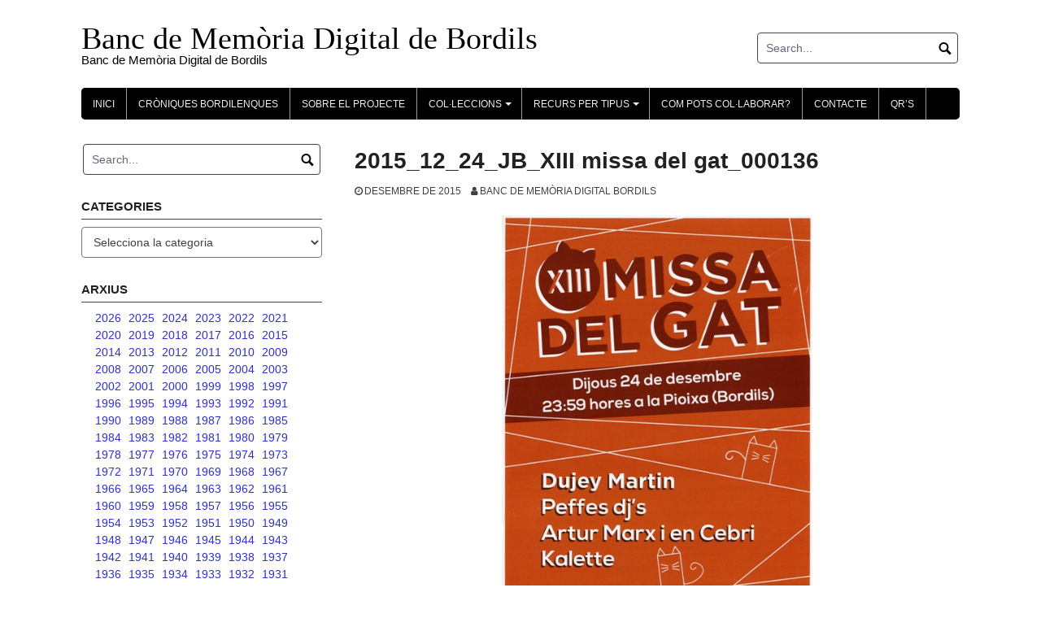

--- FILE ---
content_type: text/html; charset=UTF-8
request_url: https://www.bmdbordils.cat/2015/12/24/2015_12_24_jb_xiii-missa-del-gat_000136/
body_size: 23974
content:
<!DOCTYPE html>
<html lang="ca">
<head>
<meta charset="UTF-8">
<meta name="viewport" content="width=device-width, initial-scale=1">
<link rel="profile" href="http://gmpg.org/xfn/11">
<link rel="pingback" href="https://www.bmdbordils.cat/xmlrpc.php">

<title>2015_12_24_JB_XIII missa del gat_000136 &#8211; Banc de Memòria Digital de Bordils</title>
<meta name='robots' content='max-image-preview:large' />
<link rel="alternate" type="application/rss+xml" title="Banc de Memòria Digital de Bordils &raquo; Canal d&#039;informació" href="https://www.bmdbordils.cat/feed/" />
<link rel="alternate" type="application/rss+xml" title="Banc de Memòria Digital de Bordils &raquo; Canal dels comentaris" href="https://www.bmdbordils.cat/comments/feed/" />
<link rel="alternate" type="application/rss+xml" title="Banc de Memòria Digital de Bordils &raquo; 2015_12_24_JB_XIII missa del gat_000136 Canal dels comentaris" href="https://www.bmdbordils.cat/2015/12/24/2015_12_24_jb_xiii-missa-del-gat_000136/feed/" />
<link rel="alternate" title="oEmbed (JSON)" type="application/json+oembed" href="https://www.bmdbordils.cat/wp-json/oembed/1.0/embed?url=https%3A%2F%2Fwww.bmdbordils.cat%2F2015%2F12%2F24%2F2015_12_24_jb_xiii-missa-del-gat_000136%2F" />
<link rel="alternate" title="oEmbed (XML)" type="text/xml+oembed" href="https://www.bmdbordils.cat/wp-json/oembed/1.0/embed?url=https%3A%2F%2Fwww.bmdbordils.cat%2F2015%2F12%2F24%2F2015_12_24_jb_xiii-missa-del-gat_000136%2F&#038;format=xml" />
<style id='wp-img-auto-sizes-contain-inline-css' type='text/css'>
img:is([sizes=auto i],[sizes^="auto," i]){contain-intrinsic-size:3000px 1500px}
/*# sourceURL=wp-img-auto-sizes-contain-inline-css */
</style>
<link rel='stylesheet' id='sbi_styles-css' href='https://www.bmdbordils.cat/wp-content/plugins/instagram-feed/css/sbi-styles.min.css?ver=6.10.0' type='text/css' media='all' />
<style id='wp-emoji-styles-inline-css' type='text/css'>

	img.wp-smiley, img.emoji {
		display: inline !important;
		border: none !important;
		box-shadow: none !important;
		height: 1em !important;
		width: 1em !important;
		margin: 0 0.07em !important;
		vertical-align: -0.1em !important;
		background: none !important;
		padding: 0 !important;
	}
/*# sourceURL=wp-emoji-styles-inline-css */
</style>
<style id='wp-block-library-inline-css' type='text/css'>
:root{--wp-block-synced-color:#7a00df;--wp-block-synced-color--rgb:122,0,223;--wp-bound-block-color:var(--wp-block-synced-color);--wp-editor-canvas-background:#ddd;--wp-admin-theme-color:#007cba;--wp-admin-theme-color--rgb:0,124,186;--wp-admin-theme-color-darker-10:#006ba1;--wp-admin-theme-color-darker-10--rgb:0,107,160.5;--wp-admin-theme-color-darker-20:#005a87;--wp-admin-theme-color-darker-20--rgb:0,90,135;--wp-admin-border-width-focus:2px}@media (min-resolution:192dpi){:root{--wp-admin-border-width-focus:1.5px}}.wp-element-button{cursor:pointer}:root .has-very-light-gray-background-color{background-color:#eee}:root .has-very-dark-gray-background-color{background-color:#313131}:root .has-very-light-gray-color{color:#eee}:root .has-very-dark-gray-color{color:#313131}:root .has-vivid-green-cyan-to-vivid-cyan-blue-gradient-background{background:linear-gradient(135deg,#00d084,#0693e3)}:root .has-purple-crush-gradient-background{background:linear-gradient(135deg,#34e2e4,#4721fb 50%,#ab1dfe)}:root .has-hazy-dawn-gradient-background{background:linear-gradient(135deg,#faaca8,#dad0ec)}:root .has-subdued-olive-gradient-background{background:linear-gradient(135deg,#fafae1,#67a671)}:root .has-atomic-cream-gradient-background{background:linear-gradient(135deg,#fdd79a,#004a59)}:root .has-nightshade-gradient-background{background:linear-gradient(135deg,#330968,#31cdcf)}:root .has-midnight-gradient-background{background:linear-gradient(135deg,#020381,#2874fc)}:root{--wp--preset--font-size--normal:16px;--wp--preset--font-size--huge:42px}.has-regular-font-size{font-size:1em}.has-larger-font-size{font-size:2.625em}.has-normal-font-size{font-size:var(--wp--preset--font-size--normal)}.has-huge-font-size{font-size:var(--wp--preset--font-size--huge)}.has-text-align-center{text-align:center}.has-text-align-left{text-align:left}.has-text-align-right{text-align:right}.has-fit-text{white-space:nowrap!important}#end-resizable-editor-section{display:none}.aligncenter{clear:both}.items-justified-left{justify-content:flex-start}.items-justified-center{justify-content:center}.items-justified-right{justify-content:flex-end}.items-justified-space-between{justify-content:space-between}.screen-reader-text{border:0;clip-path:inset(50%);height:1px;margin:-1px;overflow:hidden;padding:0;position:absolute;width:1px;word-wrap:normal!important}.screen-reader-text:focus{background-color:#ddd;clip-path:none;color:#444;display:block;font-size:1em;height:auto;left:5px;line-height:normal;padding:15px 23px 14px;text-decoration:none;top:5px;width:auto;z-index:100000}html :where(.has-border-color){border-style:solid}html :where([style*=border-top-color]){border-top-style:solid}html :where([style*=border-right-color]){border-right-style:solid}html :where([style*=border-bottom-color]){border-bottom-style:solid}html :where([style*=border-left-color]){border-left-style:solid}html :where([style*=border-width]){border-style:solid}html :where([style*=border-top-width]){border-top-style:solid}html :where([style*=border-right-width]){border-right-style:solid}html :where([style*=border-bottom-width]){border-bottom-style:solid}html :where([style*=border-left-width]){border-left-style:solid}html :where(img[class*=wp-image-]){height:auto;max-width:100%}:where(figure){margin:0 0 1em}html :where(.is-position-sticky){--wp-admin--admin-bar--position-offset:var(--wp-admin--admin-bar--height,0px)}@media screen and (max-width:600px){html :where(.is-position-sticky){--wp-admin--admin-bar--position-offset:0px}}

/*# sourceURL=wp-block-library-inline-css */
</style><style id='global-styles-inline-css' type='text/css'>
:root{--wp--preset--aspect-ratio--square: 1;--wp--preset--aspect-ratio--4-3: 4/3;--wp--preset--aspect-ratio--3-4: 3/4;--wp--preset--aspect-ratio--3-2: 3/2;--wp--preset--aspect-ratio--2-3: 2/3;--wp--preset--aspect-ratio--16-9: 16/9;--wp--preset--aspect-ratio--9-16: 9/16;--wp--preset--color--black: #000000;--wp--preset--color--cyan-bluish-gray: #abb8c3;--wp--preset--color--white: #ffffff;--wp--preset--color--pale-pink: #f78da7;--wp--preset--color--vivid-red: #cf2e2e;--wp--preset--color--luminous-vivid-orange: #ff6900;--wp--preset--color--luminous-vivid-amber: #fcb900;--wp--preset--color--light-green-cyan: #7bdcb5;--wp--preset--color--vivid-green-cyan: #00d084;--wp--preset--color--pale-cyan-blue: #8ed1fc;--wp--preset--color--vivid-cyan-blue: #0693e3;--wp--preset--color--vivid-purple: #9b51e0;--wp--preset--gradient--vivid-cyan-blue-to-vivid-purple: linear-gradient(135deg,rgb(6,147,227) 0%,rgb(155,81,224) 100%);--wp--preset--gradient--light-green-cyan-to-vivid-green-cyan: linear-gradient(135deg,rgb(122,220,180) 0%,rgb(0,208,130) 100%);--wp--preset--gradient--luminous-vivid-amber-to-luminous-vivid-orange: linear-gradient(135deg,rgb(252,185,0) 0%,rgb(255,105,0) 100%);--wp--preset--gradient--luminous-vivid-orange-to-vivid-red: linear-gradient(135deg,rgb(255,105,0) 0%,rgb(207,46,46) 100%);--wp--preset--gradient--very-light-gray-to-cyan-bluish-gray: linear-gradient(135deg,rgb(238,238,238) 0%,rgb(169,184,195) 100%);--wp--preset--gradient--cool-to-warm-spectrum: linear-gradient(135deg,rgb(74,234,220) 0%,rgb(151,120,209) 20%,rgb(207,42,186) 40%,rgb(238,44,130) 60%,rgb(251,105,98) 80%,rgb(254,248,76) 100%);--wp--preset--gradient--blush-light-purple: linear-gradient(135deg,rgb(255,206,236) 0%,rgb(152,150,240) 100%);--wp--preset--gradient--blush-bordeaux: linear-gradient(135deg,rgb(254,205,165) 0%,rgb(254,45,45) 50%,rgb(107,0,62) 100%);--wp--preset--gradient--luminous-dusk: linear-gradient(135deg,rgb(255,203,112) 0%,rgb(199,81,192) 50%,rgb(65,88,208) 100%);--wp--preset--gradient--pale-ocean: linear-gradient(135deg,rgb(255,245,203) 0%,rgb(182,227,212) 50%,rgb(51,167,181) 100%);--wp--preset--gradient--electric-grass: linear-gradient(135deg,rgb(202,248,128) 0%,rgb(113,206,126) 100%);--wp--preset--gradient--midnight: linear-gradient(135deg,rgb(2,3,129) 0%,rgb(40,116,252) 100%);--wp--preset--font-size--small: 13px;--wp--preset--font-size--medium: 20px;--wp--preset--font-size--large: 36px;--wp--preset--font-size--x-large: 42px;--wp--preset--spacing--20: 0.44rem;--wp--preset--spacing--30: 0.67rem;--wp--preset--spacing--40: 1rem;--wp--preset--spacing--50: 1.5rem;--wp--preset--spacing--60: 2.25rem;--wp--preset--spacing--70: 3.38rem;--wp--preset--spacing--80: 5.06rem;--wp--preset--shadow--natural: 6px 6px 9px rgba(0, 0, 0, 0.2);--wp--preset--shadow--deep: 12px 12px 50px rgba(0, 0, 0, 0.4);--wp--preset--shadow--sharp: 6px 6px 0px rgba(0, 0, 0, 0.2);--wp--preset--shadow--outlined: 6px 6px 0px -3px rgb(255, 255, 255), 6px 6px rgb(0, 0, 0);--wp--preset--shadow--crisp: 6px 6px 0px rgb(0, 0, 0);}:where(.is-layout-flex){gap: 0.5em;}:where(.is-layout-grid){gap: 0.5em;}body .is-layout-flex{display: flex;}.is-layout-flex{flex-wrap: wrap;align-items: center;}.is-layout-flex > :is(*, div){margin: 0;}body .is-layout-grid{display: grid;}.is-layout-grid > :is(*, div){margin: 0;}:where(.wp-block-columns.is-layout-flex){gap: 2em;}:where(.wp-block-columns.is-layout-grid){gap: 2em;}:where(.wp-block-post-template.is-layout-flex){gap: 1.25em;}:where(.wp-block-post-template.is-layout-grid){gap: 1.25em;}.has-black-color{color: var(--wp--preset--color--black) !important;}.has-cyan-bluish-gray-color{color: var(--wp--preset--color--cyan-bluish-gray) !important;}.has-white-color{color: var(--wp--preset--color--white) !important;}.has-pale-pink-color{color: var(--wp--preset--color--pale-pink) !important;}.has-vivid-red-color{color: var(--wp--preset--color--vivid-red) !important;}.has-luminous-vivid-orange-color{color: var(--wp--preset--color--luminous-vivid-orange) !important;}.has-luminous-vivid-amber-color{color: var(--wp--preset--color--luminous-vivid-amber) !important;}.has-light-green-cyan-color{color: var(--wp--preset--color--light-green-cyan) !important;}.has-vivid-green-cyan-color{color: var(--wp--preset--color--vivid-green-cyan) !important;}.has-pale-cyan-blue-color{color: var(--wp--preset--color--pale-cyan-blue) !important;}.has-vivid-cyan-blue-color{color: var(--wp--preset--color--vivid-cyan-blue) !important;}.has-vivid-purple-color{color: var(--wp--preset--color--vivid-purple) !important;}.has-black-background-color{background-color: var(--wp--preset--color--black) !important;}.has-cyan-bluish-gray-background-color{background-color: var(--wp--preset--color--cyan-bluish-gray) !important;}.has-white-background-color{background-color: var(--wp--preset--color--white) !important;}.has-pale-pink-background-color{background-color: var(--wp--preset--color--pale-pink) !important;}.has-vivid-red-background-color{background-color: var(--wp--preset--color--vivid-red) !important;}.has-luminous-vivid-orange-background-color{background-color: var(--wp--preset--color--luminous-vivid-orange) !important;}.has-luminous-vivid-amber-background-color{background-color: var(--wp--preset--color--luminous-vivid-amber) !important;}.has-light-green-cyan-background-color{background-color: var(--wp--preset--color--light-green-cyan) !important;}.has-vivid-green-cyan-background-color{background-color: var(--wp--preset--color--vivid-green-cyan) !important;}.has-pale-cyan-blue-background-color{background-color: var(--wp--preset--color--pale-cyan-blue) !important;}.has-vivid-cyan-blue-background-color{background-color: var(--wp--preset--color--vivid-cyan-blue) !important;}.has-vivid-purple-background-color{background-color: var(--wp--preset--color--vivid-purple) !important;}.has-black-border-color{border-color: var(--wp--preset--color--black) !important;}.has-cyan-bluish-gray-border-color{border-color: var(--wp--preset--color--cyan-bluish-gray) !important;}.has-white-border-color{border-color: var(--wp--preset--color--white) !important;}.has-pale-pink-border-color{border-color: var(--wp--preset--color--pale-pink) !important;}.has-vivid-red-border-color{border-color: var(--wp--preset--color--vivid-red) !important;}.has-luminous-vivid-orange-border-color{border-color: var(--wp--preset--color--luminous-vivid-orange) !important;}.has-luminous-vivid-amber-border-color{border-color: var(--wp--preset--color--luminous-vivid-amber) !important;}.has-light-green-cyan-border-color{border-color: var(--wp--preset--color--light-green-cyan) !important;}.has-vivid-green-cyan-border-color{border-color: var(--wp--preset--color--vivid-green-cyan) !important;}.has-pale-cyan-blue-border-color{border-color: var(--wp--preset--color--pale-cyan-blue) !important;}.has-vivid-cyan-blue-border-color{border-color: var(--wp--preset--color--vivid-cyan-blue) !important;}.has-vivid-purple-border-color{border-color: var(--wp--preset--color--vivid-purple) !important;}.has-vivid-cyan-blue-to-vivid-purple-gradient-background{background: var(--wp--preset--gradient--vivid-cyan-blue-to-vivid-purple) !important;}.has-light-green-cyan-to-vivid-green-cyan-gradient-background{background: var(--wp--preset--gradient--light-green-cyan-to-vivid-green-cyan) !important;}.has-luminous-vivid-amber-to-luminous-vivid-orange-gradient-background{background: var(--wp--preset--gradient--luminous-vivid-amber-to-luminous-vivid-orange) !important;}.has-luminous-vivid-orange-to-vivid-red-gradient-background{background: var(--wp--preset--gradient--luminous-vivid-orange-to-vivid-red) !important;}.has-very-light-gray-to-cyan-bluish-gray-gradient-background{background: var(--wp--preset--gradient--very-light-gray-to-cyan-bluish-gray) !important;}.has-cool-to-warm-spectrum-gradient-background{background: var(--wp--preset--gradient--cool-to-warm-spectrum) !important;}.has-blush-light-purple-gradient-background{background: var(--wp--preset--gradient--blush-light-purple) !important;}.has-blush-bordeaux-gradient-background{background: var(--wp--preset--gradient--blush-bordeaux) !important;}.has-luminous-dusk-gradient-background{background: var(--wp--preset--gradient--luminous-dusk) !important;}.has-pale-ocean-gradient-background{background: var(--wp--preset--gradient--pale-ocean) !important;}.has-electric-grass-gradient-background{background: var(--wp--preset--gradient--electric-grass) !important;}.has-midnight-gradient-background{background: var(--wp--preset--gradient--midnight) !important;}.has-small-font-size{font-size: var(--wp--preset--font-size--small) !important;}.has-medium-font-size{font-size: var(--wp--preset--font-size--medium) !important;}.has-large-font-size{font-size: var(--wp--preset--font-size--large) !important;}.has-x-large-font-size{font-size: var(--wp--preset--font-size--x-large) !important;}
/*# sourceURL=global-styles-inline-css */
</style>

<style id='classic-theme-styles-inline-css' type='text/css'>
/*! This file is auto-generated */
.wp-block-button__link{color:#fff;background-color:#32373c;border-radius:9999px;box-shadow:none;text-decoration:none;padding:calc(.667em + 2px) calc(1.333em + 2px);font-size:1.125em}.wp-block-file__button{background:#32373c;color:#fff;text-decoration:none}
/*# sourceURL=/wp-includes/css/classic-themes.min.css */
</style>
<link rel='stylesheet' id='coral-light-style-css' href='https://www.bmdbordils.cat/wp-content/themes/coral-light/style.css?ver=6.9' type='text/css' media='all' />
<style id='coral-light-style-inline-css' type='text/css'>

		body, button, input, select, textarea {	font-size: 14px;}
		h1.site-title, h3.site-title {
			margin-top: 25px; 
			font-size: 38px; 
		}
		h1.site-title a,
		h1.site-title a:visited,
		h1.site-title a:hover,
		h1.site-title a:active,
		h1.site-title a:focus,
		h3.site-title a,
		h3.site-title a:visited,
		h3.site-title a:hover,
		h3.site-title a:active,
		h3.site-title a:focus {
			color: #000000 !important;
		}
		
		h2.site-description, h4.site-description {
			margin-top: -5px;
			font-size: 15px;
			color: #000000;
		}
		.custom-logo {max-height: 100px;}		
		@media screen and (min-width: 768px) {
			.main-navigation {margin-top: 15px;}
			#search1 {margin-top: 40px;}
			#social1 {margin-top: 43px;}
		}
	
/*# sourceURL=coral-light-style-inline-css */
</style>
<script type="text/javascript" src="https://www.bmdbordils.cat/wp-includes/js/jquery/jquery.min.js?ver=3.7.1" id="jquery-core-js"></script>
<script type="text/javascript" src="https://www.bmdbordils.cat/wp-includes/js/jquery/jquery-migrate.min.js?ver=3.4.1" id="jquery-migrate-js"></script>
<script type="text/javascript" src="https://www.bmdbordils.cat/wp-content/themes/coral-light/js/jquery.nivo.slider.pack.js?ver=3.2" id="slider-js"></script>
<link rel="https://api.w.org/" href="https://www.bmdbordils.cat/wp-json/" /><link rel="alternate" title="JSON" type="application/json" href="https://www.bmdbordils.cat/wp-json/wp/v2/posts/1037" /><link rel="EditURI" type="application/rsd+xml" title="RSD" href="https://www.bmdbordils.cat/xmlrpc.php?rsd" />
<meta name="generator" content="WordPress 6.9" />
<link rel="canonical" href="https://www.bmdbordils.cat/2015/12/24/2015_12_24_jb_xiii-missa-del-gat_000136/" />
<link rel='shortlink' href='https://www.bmdbordils.cat/?p=1037' />
</head>

<body class="wp-singular post-template-default single single-post postid-1037 single-format-standard wp-embed-responsive wp-theme-coral-light group-blog">
<div id="page" class="hfeed site">
	<a class="skip-link screen-reader-text" href="#content">Skip to content</a>

	<header id="masthead" class="site-header grid-container" role="banner">
		<div class="site-branding egrid  grid-35 tablet-grid-35 mobile-grid-100">
												<h3 class="site-title"><a href="https://www.bmdbordils.cat/" rel="home">Banc de Memòria Digital de Bordils</a></h3>
					<h4 class="site-description">Banc de Memòria Digital de Bordils</h4>
					
								
		</div><!-- .site-branding -->
		<div id="headerright" class="grid-parent egrid  grid-65 tablet-grid-65 mobile-grid-100">
					
			<div id="social1" class="egrid  grid-60 tablet-grid-60 mobile-grid-100">
							</div>
			
			<div id="search1" class="search  grid-40 tablet-grid-40 mobile-grid-100">
				<div class="search-container">
<form role="search" method="get" class="search-form" action="https://www.bmdbordils.cat/">
	<fieldset>
		<input type="search" class="search-field" placeholder="Search..." value="" name="s" title="Search for:" />
		<input type="submit" class="search-submit" value="" />
	</fieldset>
</form>
</div>			</div>
		</div>

		<nav id="site-navigation" class="main-navigation egrid grid-100 tablet-grid-100 mobile-grid-100" role="navigation">
			<i id="menu-button" class="fa fa-bars collapsed"><span>  Menu</span></i>
			<div class="menu-menu-1-container"><ul id="main-menu" class="sm sm-clean collapsed"><li id="menu-item-5" class="menu-item menu-item-type-custom menu-item-object-custom menu-item-home menu-item-5"><a href="https://www.bmdbordils.cat//">Inici</a></li>
<li id="menu-item-13587" class="menu-item menu-item-type-taxonomy menu-item-object-category menu-item-13587"><a href="https://www.bmdbordils.cat/category/croniques-bordilenques/">Cròniques bordilenques</a></li>
<li id="menu-item-79" class="menu-item menu-item-type-post_type menu-item-object-page menu-item-79"><a href="https://www.bmdbordils.cat/sobre-el-projecte/">Sobre el projecte</a></li>
<li id="menu-item-1393" class="menu-item menu-item-type-custom menu-item-object-custom menu-item-has-children menu-item-1393"><a>Col·leccions</a>
<ul class="sub-menu">
	<li id="menu-item-19" class="menu-item menu-item-type-taxonomy menu-item-object-category menu-item-19"><a href="https://www.bmdbordils.cat/category/colleccions/ajuntament/">Ajuntament</a></li>
	<li id="menu-item-27" class="menu-item menu-item-type-taxonomy menu-item-object-category menu-item-has-children menu-item-27"><a href="https://www.bmdbordils.cat/category/colleccions/cultura/">Cultura</a>
	<ul class="sub-menu">
		<li id="menu-item-30" class="menu-item menu-item-type-taxonomy menu-item-object-category menu-item-30"><a href="https://www.bmdbordils.cat/category/colleccions/cultura/cinema/">Cinema</a></li>
		<li id="menu-item-31" class="menu-item menu-item-type-taxonomy menu-item-object-category menu-item-31"><a href="https://www.bmdbordils.cat/category/colleccions/cultura/exposicions/">Exposicions</a></li>
		<li id="menu-item-33" class="menu-item menu-item-type-taxonomy menu-item-object-category menu-item-33"><a href="https://www.bmdbordils.cat/category/colleccions/cultura/musica/">Música</a></li>
		<li id="menu-item-257" class="menu-item menu-item-type-taxonomy menu-item-object-category menu-item-257"><a href="https://www.bmdbordils.cat/category/colleccions/cultura/pubilles-i-hereus/">Pubilles i hereus</a></li>
		<li id="menu-item-35" class="menu-item menu-item-type-taxonomy menu-item-object-category menu-item-35"><a href="https://www.bmdbordils.cat/category/colleccions/cultura/sardanes/">Sardanes</a></li>
		<li id="menu-item-36" class="menu-item menu-item-type-taxonomy menu-item-object-category menu-item-36"><a href="https://www.bmdbordils.cat/category/colleccions/cultura/teatre/">Teatre</a></li>
		<li id="menu-item-37" class="menu-item menu-item-type-taxonomy menu-item-object-category menu-item-37"><a href="https://www.bmdbordils.cat/category/colleccions/cultura/vida-quotidiana-i-costums/">Vida quotidiana i costums</a></li>
		<li id="menu-item-315" class="menu-item menu-item-type-taxonomy menu-item-object-category menu-item-315"><a href="https://www.bmdbordils.cat/category/colleccions/cultura/punt-de-lectura/">Punt de lectura</a></li>
		<li id="menu-item-316" class="menu-item menu-item-type-taxonomy menu-item-object-category menu-item-316"><a href="https://www.bmdbordils.cat/category/colleccions/cultura/cavalcada-de-reis/">Cavalcada de Reis</a></li>
	</ul>
</li>
	<li id="menu-item-38" class="menu-item menu-item-type-taxonomy menu-item-object-category menu-item-has-children menu-item-38"><a href="https://www.bmdbordils.cat/category/colleccions/economia/">Economia</a>
	<ul class="sub-menu">
		<li id="menu-item-314" class="menu-item menu-item-type-taxonomy menu-item-object-category menu-item-314"><a href="https://www.bmdbordils.cat/category/colleccions/economia/oficis/">Oficis</a></li>
		<li id="menu-item-39" class="menu-item menu-item-type-taxonomy menu-item-object-category menu-item-39"><a href="https://www.bmdbordils.cat/category/colleccions/economia/agricultura/">Agricultura</a></li>
		<li id="menu-item-313" class="menu-item menu-item-type-taxonomy menu-item-object-category menu-item-313"><a href="https://www.bmdbordils.cat/category/colleccions/economia/el-ban/">El Ban</a></li>
		<li id="menu-item-40" class="menu-item menu-item-type-taxonomy menu-item-object-category menu-item-40"><a href="https://www.bmdbordils.cat/category/colleccions/economia/comerc/">Comerç</a></li>
		<li id="menu-item-312" class="menu-item menu-item-type-taxonomy menu-item-object-category menu-item-312"><a href="https://www.bmdbordils.cat/category/colleccions/economia/empreses/">Empreses</a></li>
		<li id="menu-item-45" class="menu-item menu-item-type-taxonomy menu-item-object-category menu-item-45"><a href="https://www.bmdbordils.cat/category/colleccions/economia/transports/">Transports</a></li>
	</ul>
</li>
	<li id="menu-item-46" class="menu-item menu-item-type-taxonomy menu-item-object-category menu-item-has-children menu-item-46"><a href="https://www.bmdbordils.cat/category/colleccions/ensenyament/">Ensenyament</a>
	<ul class="sub-menu">
		<li id="menu-item-311" class="menu-item menu-item-type-taxonomy menu-item-object-category menu-item-311"><a href="https://www.bmdbordils.cat/category/colleccions/ensenyament/escola-de-bordils/">Escola de Bordils</a></li>
		<li id="menu-item-310" class="menu-item menu-item-type-taxonomy menu-item-object-category menu-item-310"><a href="https://www.bmdbordils.cat/category/colleccions/ensenyament/les-monges-ca-les-hermanes/">Les Monges (Ca les Hermanes)</a></li>
		<li id="menu-item-309" class="menu-item menu-item-type-taxonomy menu-item-object-category menu-item-309"><a href="https://www.bmdbordils.cat/category/colleccions/ensenyament/escoles-velles/">Escoles Velles</a></li>
	</ul>
</li>
	<li id="menu-item-53" class="menu-item menu-item-type-taxonomy menu-item-object-category current-post-ancestor menu-item-has-children menu-item-53"><a href="https://www.bmdbordils.cat/category/colleccions/entitats/">Entitats</a>
	<ul class="sub-menu">
		<li id="menu-item-307" class="menu-item menu-item-type-taxonomy menu-item-object-category menu-item-307"><a href="https://www.bmdbordils.cat/category/colleccions/entitats/anc-bordils/">ANC Bordils</a></li>
		<li id="menu-item-308" class="menu-item menu-item-type-taxonomy menu-item-object-category menu-item-308"><a href="https://www.bmdbordils.cat/category/colleccions/entitats/ampa-ceip-bordils/">AMPA CEIP Bordils</a></li>
		<li id="menu-item-306" class="menu-item menu-item-type-taxonomy menu-item-object-category menu-item-306"><a href="https://www.bmdbordils.cat/category/colleccions/entitats/associacio-girallunes/">Associació Girallunes</a></li>
		<li id="menu-item-305" class="menu-item menu-item-type-taxonomy menu-item-object-category menu-item-305"><a href="https://www.bmdbordils.cat/category/colleccions/entitats/associacio-esportiva-veterans-de-futbol-bordils/">Associació esportiva Veterans de Futbol Bordils</a></li>
		<li id="menu-item-304" class="menu-item menu-item-type-taxonomy menu-item-object-category menu-item-304"><a href="https://www.bmdbordils.cat/category/colleccions/entitats/ateneu-popular-la-pioixa/">Ateneu Popular La Pioixa</a></li>
		<li id="menu-item-303" class="menu-item menu-item-type-taxonomy menu-item-object-category menu-item-303"><a href="https://www.bmdbordils.cat/category/colleccions/entitats/banc-de-memoria-digital-de-bordils/">Banc de Memòria Digital de Bordils</a></li>
		<li id="menu-item-302" class="menu-item menu-item-type-taxonomy menu-item-object-category menu-item-302"><a href="https://www.bmdbordils.cat/category/colleccions/entitats/club-atletic-bordils/">Club Atlètic Bordils</a></li>
		<li id="menu-item-301" class="menu-item menu-item-type-taxonomy menu-item-object-category menu-item-301"><a href="https://www.bmdbordils.cat/category/colleccions/entitats/club-handbol-bordils/">Club Handbol Bordils</a></li>
		<li id="menu-item-300" class="menu-item menu-item-type-taxonomy menu-item-object-category menu-item-300"><a href="https://www.bmdbordils.cat/category/colleccions/entitats/comunitat-de-regants-sequina-vinyals/">Comunitat de Regants Sèquina Vinyals</a></li>
		<li id="menu-item-299" class="menu-item menu-item-type-taxonomy menu-item-object-category menu-item-299"><a href="https://www.bmdbordils.cat/category/colleccions/entitats/consell-parroquial/">Consell Parroquial</a></li>
		<li id="menu-item-298" class="menu-item menu-item-type-taxonomy menu-item-object-category menu-item-298"><a href="https://www.bmdbordils.cat/category/colleccions/entitats/germandat-de-donadors-de-sang/">Germandat de Donadors de Sang</a></li>
		<li id="menu-item-297" class="menu-item menu-item-type-taxonomy menu-item-object-category current-post-ancestor current-menu-parent current-post-parent menu-item-297"><a href="https://www.bmdbordils.cat/category/colleccions/entitats/jovent-de-bordils/">Jovent de Bordils</a></li>
		<li id="menu-item-296" class="menu-item menu-item-type-taxonomy menu-item-object-category menu-item-296"><a href="https://www.bmdbordils.cat/category/colleccions/entitats/llar-de-jubilats-i-pensionistes/">Llar de Jubilats i Pensionistes</a></li>
		<li id="menu-item-295" class="menu-item menu-item-type-taxonomy menu-item-object-category menu-item-295"><a href="https://www.bmdbordils.cat/category/colleccions/entitats/penya-blaugrana-de-bordils/">Penya Blaugrana de Bordils</a></li>
		<li id="menu-item-294" class="menu-item menu-item-type-taxonomy menu-item-object-category menu-item-294"><a href="https://www.bmdbordils.cat/category/colleccions/entitats/xarucs/">Xarucs</a></li>
	</ul>
</li>
	<li id="menu-item-258" class="menu-item menu-item-type-taxonomy menu-item-object-category menu-item-has-children menu-item-258"><a href="https://www.bmdbordils.cat/category/colleccions/esglesia/">Església</a>
	<ul class="sub-menu">
		<li id="menu-item-293" class="menu-item menu-item-type-taxonomy menu-item-object-category menu-item-293"><a href="https://www.bmdbordils.cat/category/colleccions/esglesia/esglesia-parroquial-de-sant-esteve/">Església Parroquial de Sant Esteve</a></li>
		<li id="menu-item-292" class="menu-item menu-item-type-taxonomy menu-item-object-category menu-item-292"><a href="https://www.bmdbordils.cat/category/colleccions/esglesia/festes-religioses/">Festes Religioses</a></li>
		<li id="menu-item-291" class="menu-item menu-item-type-taxonomy menu-item-object-category menu-item-291"><a href="https://www.bmdbordils.cat/category/colleccions/esglesia/fulls-parroquials/">Fulls parroquials</a></li>
	</ul>
</li>
	<li id="menu-item-259" class="menu-item menu-item-type-taxonomy menu-item-object-category menu-item-has-children menu-item-259"><a href="https://www.bmdbordils.cat/category/colleccions/esports/">Esports</a>
	<ul class="sub-menu">
		<li id="menu-item-260" class="menu-item menu-item-type-taxonomy menu-item-object-category menu-item-260"><a href="https://www.bmdbordils.cat/category/colleccions/esports/futbol/">Futbol</a></li>
		<li id="menu-item-261" class="menu-item menu-item-type-taxonomy menu-item-object-category menu-item-261"><a href="https://www.bmdbordils.cat/category/colleccions/esports/handbol/">Handbol</a></li>
		<li id="menu-item-262" class="menu-item menu-item-type-taxonomy menu-item-object-category menu-item-262"><a href="https://www.bmdbordils.cat/category/colleccions/esports/voleibol/">Voleibol</a></li>
		<li id="menu-item-263" class="menu-item menu-item-type-taxonomy menu-item-object-category menu-item-263"><a href="https://www.bmdbordils.cat/category/colleccions/esports/saco/">Saco</a></li>
		<li id="menu-item-264" class="menu-item menu-item-type-taxonomy menu-item-object-category menu-item-264"><a href="https://www.bmdbordils.cat/category/colleccions/esports/basquet/">Bàsquet</a></li>
		<li id="menu-item-265" class="menu-item menu-item-type-taxonomy menu-item-object-category menu-item-265"><a href="https://www.bmdbordils.cat/category/colleccions/esports/excursionisme/">Excursionisme</a></li>
		<li id="menu-item-266" class="menu-item menu-item-type-taxonomy menu-item-object-category menu-item-266"><a href="https://www.bmdbordils.cat/category/colleccions/esports/curses/">Curses</a></li>
		<li id="menu-item-267" class="menu-item menu-item-type-taxonomy menu-item-object-category menu-item-267"><a href="https://www.bmdbordils.cat/category/colleccions/esports/la-pista-vella/">La Pista Vella</a></li>
		<li id="menu-item-268" class="menu-item menu-item-type-taxonomy menu-item-object-category menu-item-268"><a href="https://www.bmdbordils.cat/category/colleccions/esports/pavello-torrento/">Pavelló Torrentó</a></li>
		<li id="menu-item-269" class="menu-item menu-item-type-taxonomy menu-item-object-category menu-item-269"><a href="https://www.bmdbordils.cat/category/colleccions/esports/pavello-blanc-i-verd/">Pavelló Blanc i Verd</a></li>
	</ul>
</li>
	<li id="menu-item-270" class="menu-item menu-item-type-taxonomy menu-item-object-category menu-item-has-children menu-item-270"><a href="https://www.bmdbordils.cat/category/colleccions/festes/">Festes</a>
	<ul class="sub-menu">
		<li id="menu-item-271" class="menu-item menu-item-type-taxonomy menu-item-object-category menu-item-271"><a href="https://www.bmdbordils.cat/category/colleccions/festes/aplec/">Aplec</a></li>
		<li id="menu-item-272" class="menu-item menu-item-type-taxonomy menu-item-object-category menu-item-272"><a href="https://www.bmdbordils.cat/category/colleccions/festes/festa-major/">Festa Major</a></li>
		<li id="menu-item-274" class="menu-item menu-item-type-taxonomy menu-item-object-category menu-item-274"><a href="https://www.bmdbordils.cat/category/colleccions/festes/festa-petita/">Festa Petita</a></li>
		<li id="menu-item-273" class="menu-item menu-item-type-taxonomy menu-item-object-category menu-item-273"><a href="https://www.bmdbordils.cat/category/colleccions/festes/festes-populars/">Festes Populars</a></li>
		<li id="menu-item-275" class="menu-item menu-item-type-taxonomy menu-item-object-category menu-item-275"><a href="https://www.bmdbordils.cat/category/colleccions/festes/onze-de-setembre/">Onze de Setembre</a></li>
		<li id="menu-item-276" class="menu-item menu-item-type-taxonomy menu-item-object-category menu-item-276"><a href="https://www.bmdbordils.cat/category/colleccions/festes/carnestoltes/">Carnestoltes</a></li>
		<li id="menu-item-277" class="menu-item menu-item-type-taxonomy menu-item-object-category menu-item-277"><a href="https://www.bmdbordils.cat/category/colleccions/festes/festa-de-la-germandat/">Festa de la Germandat</a></li>
		<li id="menu-item-278" class="menu-item menu-item-type-taxonomy menu-item-object-category menu-item-278"><a href="https://www.bmdbordils.cat/category/colleccions/festes/festa-de-la-gent-gran-homenatge-a-la-vellesa/">Festa de la Gent Gran (homenatge a la vellesa)</a></li>
	</ul>
</li>
	<li id="menu-item-279" class="menu-item menu-item-type-taxonomy menu-item-object-category menu-item-has-children menu-item-279"><a href="https://www.bmdbordils.cat/category/colleccions/urbanisme-i-arquitectura/">Urbanisme i arquitectura</a>
	<ul class="sub-menu">
		<li id="menu-item-280" class="menu-item menu-item-type-taxonomy menu-item-object-category menu-item-280"><a href="https://www.bmdbordils.cat/category/colleccions/urbanisme-i-arquitectura/carrers-i-cases/">Carrers i cases</a></li>
		<li id="menu-item-281" class="menu-item menu-item-type-taxonomy menu-item-object-category menu-item-281"><a href="https://www.bmdbordils.cat/category/colleccions/urbanisme-i-arquitectura/masos-i-cases-pairals/">Masos i cases pairals</a></li>
		<li id="menu-item-283" class="menu-item menu-item-type-taxonomy menu-item-object-category menu-item-283"><a href="https://www.bmdbordils.cat/category/colleccions/urbanisme-i-arquitectura/obres-publiques/">Obres públiques</a></li>
		<li id="menu-item-285" class="menu-item menu-item-type-taxonomy menu-item-object-category menu-item-285"><a href="https://www.bmdbordils.cat/category/colleccions/urbanisme-i-arquitectura/cementiri-municipal/">Cementiri municipal</a></li>
		<li id="menu-item-286" class="menu-item menu-item-type-taxonomy menu-item-object-category menu-item-286"><a href="https://www.bmdbordils.cat/category/colleccions/urbanisme-i-arquitectura/sequia-vinyals/">Sèquia Vinyals</a></li>
		<li id="menu-item-287" class="menu-item menu-item-type-taxonomy menu-item-object-category menu-item-287"><a href="https://www.bmdbordils.cat/category/colleccions/urbanisme-i-arquitectura/camp-daviacio/">Camp d&#8217;Aviació</a></li>
	</ul>
</li>
	<li id="menu-item-288" class="menu-item menu-item-type-taxonomy menu-item-object-category menu-item-has-children menu-item-288"><a href="https://www.bmdbordils.cat/category/colleccions/paratges/">Paratges</a>
	<ul class="sub-menu">
		<li id="menu-item-289" class="menu-item menu-item-type-taxonomy menu-item-object-category menu-item-289"><a href="https://www.bmdbordils.cat/category/colleccions/paratges/rius-i-rieres/">Rius i rieres</a></li>
		<li id="menu-item-290" class="menu-item menu-item-type-taxonomy menu-item-object-category menu-item-290"><a href="https://www.bmdbordils.cat/category/colleccions/paratges/vistes-generals/">Vistes generals</a></li>
	</ul>
</li>
</ul>
</li>
<li id="menu-item-1283" class="menu-item menu-item-type-custom menu-item-object-custom menu-item-has-children menu-item-1283"><a>Recurs per tipus</a>
<ul class="sub-menu">
	<li id="menu-item-70" class="menu-item menu-item-type-taxonomy menu-item-object-category menu-item-70"><a href="https://www.bmdbordils.cat/category/recurs-per-tipus/videos/">Vídeos</a></li>
	<li id="menu-item-67" class="menu-item menu-item-type-taxonomy menu-item-object-category menu-item-67"><a href="https://www.bmdbordils.cat/category/recurs-per-tipus/fotografies/">Fotografies</a></li>
	<li id="menu-item-66" class="menu-item menu-item-type-taxonomy menu-item-object-category menu-item-66"><a href="https://www.bmdbordils.cat/category/recurs-per-tipus/documents-sonors/">Àudio</a></li>
	<li id="menu-item-60" class="menu-item menu-item-type-taxonomy menu-item-object-category menu-item-has-children menu-item-60"><a href="https://www.bmdbordils.cat/category/recurs-per-tipus/documents/">Documents</a>
	<ul class="sub-menu">
		<li id="menu-item-63" class="menu-item menu-item-type-taxonomy menu-item-object-category menu-item-63"><a href="https://www.bmdbordils.cat/category/recurs-per-tipus/documents/fons-de-ladministracio-local/">Fons de l&#8217;Administració Local</a></li>
		<li id="menu-item-62" class="menu-item menu-item-type-taxonomy menu-item-object-category menu-item-62"><a href="https://www.bmdbordils.cat/category/recurs-per-tipus/documents/fons-de-ladministracio-judicial/">Fons de l&#8217;Administració Judicial</a></li>
		<li id="menu-item-61" class="menu-item menu-item-type-taxonomy menu-item-object-category menu-item-61"><a href="https://www.bmdbordils.cat/category/recurs-per-tipus/documents/fons-dinstitucions-i-entitats/">Fons d&#8217;Institucions i Entitats</a></li>
		<li id="menu-item-64" class="menu-item menu-item-type-taxonomy menu-item-object-category menu-item-64"><a href="https://www.bmdbordils.cat/category/recurs-per-tipus/documents/fons-personals/">Fons Personals</a></li>
		<li id="menu-item-65" class="menu-item menu-item-type-taxonomy menu-item-object-category menu-item-has-children menu-item-65"><a href="https://www.bmdbordils.cat/category/recurs-per-tipus/documents/hemeroteca/">Hemeroteca</a>
		<ul class="sub-menu">
			<li id="menu-item-2403" class="menu-item menu-item-type-taxonomy menu-item-object-category menu-item-2403"><a href="https://www.bmdbordils.cat/category/recurs-per-tipus/documents/hemeroteca/diaris/">Diaris</a></li>
			<li id="menu-item-2404" class="menu-item menu-item-type-taxonomy menu-item-object-category menu-item-2404"><a href="https://www.bmdbordils.cat/category/recurs-per-tipus/documents/hemeroteca/publicacions/">Publicacions</a></li>
		</ul>
</li>
		<li id="menu-item-68" class="menu-item menu-item-type-taxonomy menu-item-object-category current-post-ancestor current-menu-parent current-post-parent menu-item-68"><a href="https://www.bmdbordils.cat/category/recurs-per-tipus/programes/">Programes</a></li>
	</ul>
</li>
</ul>
</li>
<li id="menu-item-111" class="menu-item menu-item-type-post_type menu-item-object-page menu-item-111"><a href="https://www.bmdbordils.cat/com-pots-col%c2%b7laborar/">COM POTS COL·LABORAR?</a></li>
<li id="menu-item-85" class="menu-item menu-item-type-post_type menu-item-object-page menu-item-85"><a href="https://www.bmdbordils.cat/contacte/">Contacte</a></li>
<li id="menu-item-12332" class="menu-item menu-item-type-taxonomy menu-item-object-category menu-item-12332"><a href="https://www.bmdbordils.cat/category/recurs-per-tipus/indrets-qr/">QR&#8217;s</a></li>
</ul></div>		</nav><!-- #site-navigation -->
	</header><!-- #masthead -->

		
<!-- breadcrumbs from Yoast or NavXT plugins -->
		
	<div id="content" class="site-content grid-container">

	<div id="primary" class="content-area egrid  grid-70 tablet-grid-70 mobile-grid-100 push-30 tablet-push-30">
		<main id="main" class="site-main" role="main">

		
			
<article id="post-1037" class="post-1037 post type-post status-publish format-standard hentry category-jovent-de-bordils category-programes">
	<header class="entry-header">
		<h1 class="entry-title">2015_12_24_JB_XIII missa del gat_000136</h1>
		<div class="entry-meta">
			<span class="posted-on"><a href="https://www.bmdbordils.cat/2015/12/24/2015_12_24_jb_xiii-missa-del-gat_000136/" rel="bookmark"><time class="entry-date published" datetime="2015-12-24T18:10:11+00:00">desembre de 2015</time><time class="updated" datetime="2025-04-26T15:36:31+00:00">abril de 2025</time></a></span><span class="byline"> <span class="author vcard"><a class="url fn n" href="https://www.bmdbordils.cat/author/bmdbordils/">Banc de Memòria Digital Bordils</a></span></span>		</div><!-- .entry-meta -->
	</header><!-- .entry-header -->

	<div class="entry-content">
		
		<p><img fetchpriority="high" decoding="async" class="aligncenter  wp-image-1026" src="https://www.bmdbordils.cat/wp-content/uploads/2017/05/2015_12_24_JB_XIII-missa-del-gat_000136.jpg" alt="2015_12_24_JB_XIII missa del gat_000136" width="382" height="539" srcset="https://www.bmdbordils.cat/wp-content/uploads/2017/05/2015_12_24_JB_XIII-missa-del-gat_000136.jpg 454w, https://www.bmdbordils.cat/wp-content/uploads/2017/05/2015_12_24_JB_XIII-missa-del-gat_000136-213x300.jpg 213w, https://www.bmdbordils.cat/wp-content/uploads/2017/05/2015_12_24_JB_XIII-missa-del-gat_000136-149x210.jpg 149w" sizes="(max-width: 382px) 100vw, 382px" /></p>
			</div><!-- .entry-content -->

	<footer class="entry-footer">
		<span class="update">Updated: <a href="https://www.bmdbordils.cat/2015/12/24/2015_12_24_jb_xiii-missa-del-gat_000136/" rel="bookmark"><time class="published updated" datetime="2025-04-26T15:36:31+00:00">abril de 2025</time></a></span><br><span class="cat-links">Categories: <a href="https://www.bmdbordils.cat/category/colleccions/entitats/jovent-de-bordils/" rel="category tag">Jovent de Bordils</a>, <a href="https://www.bmdbordils.cat/category/recurs-per-tipus/programes/" rel="category tag">Programes</a></span>	</footer><!-- .entry-footer -->
</article><!-- #post-## -->
						
	<nav class="navigation post-navigation" aria-label="Post navigation">
		<h2 class="screen-reader-text">Post navigation</h2>
		<div class="nav-links"><div class="nav-previous"><a href="https://www.bmdbordils.cat/2015/12/15/2015_12_15_cases-i-carrer_002650/" rel="prev">Previous post</a></div><div class="nav-next"><a href="https://www.bmdbordils.cat/2015/12/31/butlletins-municipals-2015/" rel="next">Next post</a></div></div>
	</nav>
			
		
		</main><!-- #main -->
	</div><!-- #primary -->


<div id="secondary" class="widget-area egrid  grid-30 tablet-grid-30 mobile-grid-100 pull-70 tablet-pull-70" role="complementary">
<aside id="search-3" class="widget widget_search"><div class="search-container">
<form role="search" method="get" class="search-form" action="https://www.bmdbordils.cat/">
	<fieldset>
		<input type="search" class="search-field" placeholder="Search..." value="" name="s" title="Search for:" />
		<input type="submit" class="search-submit" value="" />
	</fieldset>
</form>
</div></aside><aside id="categories-4" class="widget widget_categories"><h4 class="widget-title">Categories</h4><form action="https://www.bmdbordils.cat" method="get"><label class="screen-reader-text" for="cat">Categories</label><select  name='cat' id='cat' class='postform'>
	<option value='-1'>Selecciona la categoria</option>
	<option class="level-0" value="67">Actualitat</option>
	<option class="level-1" value="70">&nbsp;&nbsp;&nbsp;Llibres recomanats</option>
	<option class="level-1" value="69">&nbsp;&nbsp;&nbsp;Recurs del mes</option>
	<option class="level-0" value="4">Col·leccions</option>
	<option class="level-1" value="3">&nbsp;&nbsp;&nbsp;Ajuntament</option>
	<option class="level-2" value="142">&nbsp;&nbsp;&nbsp;&nbsp;&nbsp;&nbsp;Alcaldes</option>
	<option class="level-2" value="140">&nbsp;&nbsp;&nbsp;&nbsp;&nbsp;&nbsp;Butlletí Municipal</option>
	<option class="level-2" value="153">&nbsp;&nbsp;&nbsp;&nbsp;&nbsp;&nbsp;Eleccions Municipals</option>
	<option class="level-1" value="5">&nbsp;&nbsp;&nbsp;Cultura</option>
	<option class="level-2" value="79">&nbsp;&nbsp;&nbsp;&nbsp;&nbsp;&nbsp;Cavalcada de Reis</option>
	<option class="level-2" value="18">&nbsp;&nbsp;&nbsp;&nbsp;&nbsp;&nbsp;Cinema</option>
	<option class="level-2" value="19">&nbsp;&nbsp;&nbsp;&nbsp;&nbsp;&nbsp;Exposicions</option>
	<option class="level-2" value="21">&nbsp;&nbsp;&nbsp;&nbsp;&nbsp;&nbsp;Música</option>
	<option class="level-2" value="80">&nbsp;&nbsp;&nbsp;&nbsp;&nbsp;&nbsp;Pubilles i hereus</option>
	<option class="level-2" value="78">&nbsp;&nbsp;&nbsp;&nbsp;&nbsp;&nbsp;Punt de lectura</option>
	<option class="level-2" value="23">&nbsp;&nbsp;&nbsp;&nbsp;&nbsp;&nbsp;Sardanes</option>
	<option class="level-2" value="24">&nbsp;&nbsp;&nbsp;&nbsp;&nbsp;&nbsp;Teatre</option>
	<option class="level-2" value="25">&nbsp;&nbsp;&nbsp;&nbsp;&nbsp;&nbsp;Vida quotidiana i costums</option>
	<option class="level-1" value="6">&nbsp;&nbsp;&nbsp;Economia</option>
	<option class="level-2" value="26">&nbsp;&nbsp;&nbsp;&nbsp;&nbsp;&nbsp;Agricultura</option>
	<option class="level-2" value="27">&nbsp;&nbsp;&nbsp;&nbsp;&nbsp;&nbsp;Comerç</option>
	<option class="level-2" value="82">&nbsp;&nbsp;&nbsp;&nbsp;&nbsp;&nbsp;El Ban</option>
	<option class="level-2" value="83">&nbsp;&nbsp;&nbsp;&nbsp;&nbsp;&nbsp;Empreses</option>
	<option class="level-2" value="81">&nbsp;&nbsp;&nbsp;&nbsp;&nbsp;&nbsp;Oficis</option>
	<option class="level-2" value="32">&nbsp;&nbsp;&nbsp;&nbsp;&nbsp;&nbsp;Transports</option>
	<option class="level-1" value="7">&nbsp;&nbsp;&nbsp;Ensenyament</option>
	<option class="level-2" value="84">&nbsp;&nbsp;&nbsp;&nbsp;&nbsp;&nbsp;Escola de Bordils</option>
	<option class="level-2" value="86">&nbsp;&nbsp;&nbsp;&nbsp;&nbsp;&nbsp;Escoles Velles</option>
	<option class="level-2" value="85">&nbsp;&nbsp;&nbsp;&nbsp;&nbsp;&nbsp;Les Monges (Ca les Hermanes)</option>
	<option class="level-1" value="8">&nbsp;&nbsp;&nbsp;Entitats</option>
	<option class="level-2" value="169">&nbsp;&nbsp;&nbsp;&nbsp;&nbsp;&nbsp;AFA Escola de Bordils</option>
	<option class="level-2" value="152">&nbsp;&nbsp;&nbsp;&nbsp;&nbsp;&nbsp;Altres</option>
	<option class="level-2" value="88">&nbsp;&nbsp;&nbsp;&nbsp;&nbsp;&nbsp;AMPA CEIP Bordils</option>
	<option class="level-2" value="87">&nbsp;&nbsp;&nbsp;&nbsp;&nbsp;&nbsp;ANC Bordils</option>
	<option class="level-2" value="90">&nbsp;&nbsp;&nbsp;&nbsp;&nbsp;&nbsp;Associació esportiva Veterans de Futbol Bordils</option>
	<option class="level-2" value="89">&nbsp;&nbsp;&nbsp;&nbsp;&nbsp;&nbsp;Associació Girallunes</option>
	<option class="level-2" value="91">&nbsp;&nbsp;&nbsp;&nbsp;&nbsp;&nbsp;Ateneu Popular La Pioixa</option>
	<option class="level-2" value="92">&nbsp;&nbsp;&nbsp;&nbsp;&nbsp;&nbsp;Banc de Memòria Digital de Bordils</option>
	<option class="level-2" value="93">&nbsp;&nbsp;&nbsp;&nbsp;&nbsp;&nbsp;Club Atlètic Bordils</option>
	<option class="level-2" value="94">&nbsp;&nbsp;&nbsp;&nbsp;&nbsp;&nbsp;Club Handbol Bordils</option>
	<option class="level-2" value="95">&nbsp;&nbsp;&nbsp;&nbsp;&nbsp;&nbsp;Comunitat de Regants Sèquina Vinyals</option>
	<option class="level-2" value="96">&nbsp;&nbsp;&nbsp;&nbsp;&nbsp;&nbsp;Consell Parroquial</option>
	<option class="level-2" value="174">&nbsp;&nbsp;&nbsp;&nbsp;&nbsp;&nbsp;Coral de Bordils</option>
	<option class="level-2" value="161">&nbsp;&nbsp;&nbsp;&nbsp;&nbsp;&nbsp;Dones de Bordils</option>
	<option class="level-2" value="97">&nbsp;&nbsp;&nbsp;&nbsp;&nbsp;&nbsp;Germandat de Donadors de Sang</option>
	<option class="level-2" value="165">&nbsp;&nbsp;&nbsp;&nbsp;&nbsp;&nbsp;Grup Sardanista Bordils</option>
	<option class="level-2" value="98">&nbsp;&nbsp;&nbsp;&nbsp;&nbsp;&nbsp;Jovent de Bordils</option>
	<option class="level-2" value="99">&nbsp;&nbsp;&nbsp;&nbsp;&nbsp;&nbsp;Llar de Jubilats i Pensionistes</option>
	<option class="level-2" value="100">&nbsp;&nbsp;&nbsp;&nbsp;&nbsp;&nbsp;Penya Blaugrana de Bordils</option>
	<option class="level-2" value="160">&nbsp;&nbsp;&nbsp;&nbsp;&nbsp;&nbsp;Punt de LecturA</option>
	<option class="level-2" value="101">&nbsp;&nbsp;&nbsp;&nbsp;&nbsp;&nbsp;Xarucs</option>
	<option class="level-1" value="102">&nbsp;&nbsp;&nbsp;Església</option>
	<option class="level-2" value="103">&nbsp;&nbsp;&nbsp;&nbsp;&nbsp;&nbsp;Església Parroquial de Sant Esteve</option>
	<option class="level-2" value="104">&nbsp;&nbsp;&nbsp;&nbsp;&nbsp;&nbsp;Festes Religioses</option>
	<option class="level-2" value="105">&nbsp;&nbsp;&nbsp;&nbsp;&nbsp;&nbsp;Fulls parroquials</option>
	<option class="level-1" value="106">&nbsp;&nbsp;&nbsp;Esports</option>
	<option class="level-2" value="111">&nbsp;&nbsp;&nbsp;&nbsp;&nbsp;&nbsp;Bàsquet</option>
	<option class="level-2" value="113">&nbsp;&nbsp;&nbsp;&nbsp;&nbsp;&nbsp;Curses</option>
	<option class="level-2" value="112">&nbsp;&nbsp;&nbsp;&nbsp;&nbsp;&nbsp;Excursionisme</option>
	<option class="level-2" value="107">&nbsp;&nbsp;&nbsp;&nbsp;&nbsp;&nbsp;Futbol</option>
	<option class="level-2" value="108">&nbsp;&nbsp;&nbsp;&nbsp;&nbsp;&nbsp;Handbol</option>
	<option class="level-2" value="114">&nbsp;&nbsp;&nbsp;&nbsp;&nbsp;&nbsp;La Pista Vella</option>
	<option class="level-2" value="116">&nbsp;&nbsp;&nbsp;&nbsp;&nbsp;&nbsp;Pavelló Blanc i Verd</option>
	<option class="level-2" value="115">&nbsp;&nbsp;&nbsp;&nbsp;&nbsp;&nbsp;Pavelló Torrentó</option>
	<option class="level-2" value="110">&nbsp;&nbsp;&nbsp;&nbsp;&nbsp;&nbsp;Saco</option>
	<option class="level-2" value="109">&nbsp;&nbsp;&nbsp;&nbsp;&nbsp;&nbsp;Voleibol</option>
	<option class="level-1" value="117">&nbsp;&nbsp;&nbsp;Festes</option>
	<option class="level-2" value="118">&nbsp;&nbsp;&nbsp;&nbsp;&nbsp;&nbsp;Aplec</option>
	<option class="level-2" value="123">&nbsp;&nbsp;&nbsp;&nbsp;&nbsp;&nbsp;Carnestoltes</option>
	<option class="level-2" value="125">&nbsp;&nbsp;&nbsp;&nbsp;&nbsp;&nbsp;Festa de la Gent Gran (homenatge a la vellesa)</option>
	<option class="level-2" value="119">&nbsp;&nbsp;&nbsp;&nbsp;&nbsp;&nbsp;Festa Major</option>
	<option class="level-2" value="120">&nbsp;&nbsp;&nbsp;&nbsp;&nbsp;&nbsp;Festa Petita</option>
	<option class="level-2" value="121">&nbsp;&nbsp;&nbsp;&nbsp;&nbsp;&nbsp;Festes Populars</option>
	<option class="level-2" value="170">&nbsp;&nbsp;&nbsp;&nbsp;&nbsp;&nbsp;Nadal</option>
	<option class="level-2" value="122">&nbsp;&nbsp;&nbsp;&nbsp;&nbsp;&nbsp;Onze de Setembre</option>
	<option class="level-2" value="166">&nbsp;&nbsp;&nbsp;&nbsp;&nbsp;&nbsp;Sant Jordi</option>
	<option class="level-2" value="151">&nbsp;&nbsp;&nbsp;&nbsp;&nbsp;&nbsp;Sardinada</option>
	<option class="level-1" value="135">&nbsp;&nbsp;&nbsp;Paratges</option>
	<option class="level-2" value="136">&nbsp;&nbsp;&nbsp;&nbsp;&nbsp;&nbsp;Rius i rieres</option>
	<option class="level-2" value="137">&nbsp;&nbsp;&nbsp;&nbsp;&nbsp;&nbsp;Vistes generals</option>
	<option class="level-1" value="126">&nbsp;&nbsp;&nbsp;Urbanisme i arquitectura</option>
	<option class="level-2" value="134">&nbsp;&nbsp;&nbsp;&nbsp;&nbsp;&nbsp;Camp d&#8217;Aviació</option>
	<option class="level-2" value="127">&nbsp;&nbsp;&nbsp;&nbsp;&nbsp;&nbsp;Carrers i cases</option>
	<option class="level-2" value="132">&nbsp;&nbsp;&nbsp;&nbsp;&nbsp;&nbsp;Cementiri municipal</option>
	<option class="level-2" value="128">&nbsp;&nbsp;&nbsp;&nbsp;&nbsp;&nbsp;Masos i cases pairals</option>
	<option class="level-2" value="130">&nbsp;&nbsp;&nbsp;&nbsp;&nbsp;&nbsp;Obres públiques</option>
	<option class="level-2" value="162">&nbsp;&nbsp;&nbsp;&nbsp;&nbsp;&nbsp;Parcs</option>
	<option class="level-2" value="133">&nbsp;&nbsp;&nbsp;&nbsp;&nbsp;&nbsp;Sèquia Vinyals</option>
	<option class="level-0" value="159">Cròniques bordilenques</option>
	<option class="level-0" value="158">Destacat</option>
	<option class="level-1" value="150">&nbsp;&nbsp;&nbsp;POUANT EN LA MEMÒRIA</option>
	<option class="level-0" value="39">Recurs per tipus</option>
	<option class="level-1" value="42">&nbsp;&nbsp;&nbsp;Àudio</option>
	<option class="level-1" value="168">&nbsp;&nbsp;&nbsp;Cartells</option>
	<option class="level-1" value="44">&nbsp;&nbsp;&nbsp;Documents</option>
	<option class="level-2" value="48">&nbsp;&nbsp;&nbsp;&nbsp;&nbsp;&nbsp;Fons d&#8217;Institucions i Entitats</option>
	<option class="level-2" value="47">&nbsp;&nbsp;&nbsp;&nbsp;&nbsp;&nbsp;Fons de l&#8217;Administració Judicial</option>
	<option class="level-2" value="46">&nbsp;&nbsp;&nbsp;&nbsp;&nbsp;&nbsp;Fons de l&#8217;Administració Local</option>
	<option class="level-2" value="49">&nbsp;&nbsp;&nbsp;&nbsp;&nbsp;&nbsp;Fons Personals</option>
	<option class="level-2" value="50">&nbsp;&nbsp;&nbsp;&nbsp;&nbsp;&nbsp;Hemeroteca</option>
	<option class="level-3" value="145">&nbsp;&nbsp;&nbsp;&nbsp;&nbsp;&nbsp;&nbsp;&nbsp;&nbsp;Diaris</option>
	<option class="level-3" value="164">&nbsp;&nbsp;&nbsp;&nbsp;&nbsp;&nbsp;&nbsp;&nbsp;&nbsp;LA LLERA DEL TER</option>
	<option class="level-3" value="146">&nbsp;&nbsp;&nbsp;&nbsp;&nbsp;&nbsp;&nbsp;&nbsp;&nbsp;Publicacions</option>
	<option class="level-1" value="40">&nbsp;&nbsp;&nbsp;Fotografies</option>
	<option class="level-1" value="154">&nbsp;&nbsp;&nbsp;Indrets QR</option>
	<option class="level-1" value="43">&nbsp;&nbsp;&nbsp;Programes</option>
	<option class="level-1" value="41">&nbsp;&nbsp;&nbsp;Vídeos</option>
</select>
</form><script type="text/javascript">
/* <![CDATA[ */

( ( dropdownId ) => {
	const dropdown = document.getElementById( dropdownId );
	function onSelectChange() {
		setTimeout( () => {
			if ( 'escape' === dropdown.dataset.lastkey ) {
				return;
			}
			if ( dropdown.value && parseInt( dropdown.value ) > 0 && dropdown instanceof HTMLSelectElement ) {
				dropdown.parentElement.submit();
			}
		}, 250 );
	}
	function onKeyUp( event ) {
		if ( 'Escape' === event.key ) {
			dropdown.dataset.lastkey = 'escape';
		} else {
			delete dropdown.dataset.lastkey;
		}
	}
	function onClick() {
		delete dropdown.dataset.lastkey;
	}
	dropdown.addEventListener( 'keyup', onKeyUp );
	dropdown.addEventListener( 'click', onClick );
	dropdown.addEventListener( 'change', onSelectChange );
})( "cat" );

//# sourceURL=WP_Widget_Categories%3A%3Awidget
/* ]]> */
</script>
</aside><aside id="archives-2" class="widget widget_archive"><h4 class="widget-title">Arxius</h4>
			<ul>
					<li><a href='https://www.bmdbordils.cat/2026/'>2026</a></li>
	<li><a href='https://www.bmdbordils.cat/2025/'>2025</a></li>
	<li><a href='https://www.bmdbordils.cat/2024/'>2024</a></li>
	<li><a href='https://www.bmdbordils.cat/2023/'>2023</a></li>
	<li><a href='https://www.bmdbordils.cat/2022/'>2022</a></li>
	<li><a href='https://www.bmdbordils.cat/2021/'>2021</a></li>
	<li><a href='https://www.bmdbordils.cat/2020/'>2020</a></li>
	<li><a href='https://www.bmdbordils.cat/2019/'>2019</a></li>
	<li><a href='https://www.bmdbordils.cat/2018/'>2018</a></li>
	<li><a href='https://www.bmdbordils.cat/2017/'>2017</a></li>
	<li><a href='https://www.bmdbordils.cat/2016/'>2016</a></li>
	<li><a href='https://www.bmdbordils.cat/2015/'>2015</a></li>
	<li><a href='https://www.bmdbordils.cat/2014/'>2014</a></li>
	<li><a href='https://www.bmdbordils.cat/2013/'>2013</a></li>
	<li><a href='https://www.bmdbordils.cat/2012/'>2012</a></li>
	<li><a href='https://www.bmdbordils.cat/2011/'>2011</a></li>
	<li><a href='https://www.bmdbordils.cat/2010/'>2010</a></li>
	<li><a href='https://www.bmdbordils.cat/2009/'>2009</a></li>
	<li><a href='https://www.bmdbordils.cat/2008/'>2008</a></li>
	<li><a href='https://www.bmdbordils.cat/2007/'>2007</a></li>
	<li><a href='https://www.bmdbordils.cat/2006/'>2006</a></li>
	<li><a href='https://www.bmdbordils.cat/2005/'>2005</a></li>
	<li><a href='https://www.bmdbordils.cat/2004/'>2004</a></li>
	<li><a href='https://www.bmdbordils.cat/2003/'>2003</a></li>
	<li><a href='https://www.bmdbordils.cat/2002/'>2002</a></li>
	<li><a href='https://www.bmdbordils.cat/2001/'>2001</a></li>
	<li><a href='https://www.bmdbordils.cat/2000/'>2000</a></li>
	<li><a href='https://www.bmdbordils.cat/1999/'>1999</a></li>
	<li><a href='https://www.bmdbordils.cat/1998/'>1998</a></li>
	<li><a href='https://www.bmdbordils.cat/1997/'>1997</a></li>
	<li><a href='https://www.bmdbordils.cat/1996/'>1996</a></li>
	<li><a href='https://www.bmdbordils.cat/1995/'>1995</a></li>
	<li><a href='https://www.bmdbordils.cat/1994/'>1994</a></li>
	<li><a href='https://www.bmdbordils.cat/1993/'>1993</a></li>
	<li><a href='https://www.bmdbordils.cat/1992/'>1992</a></li>
	<li><a href='https://www.bmdbordils.cat/1991/'>1991</a></li>
	<li><a href='https://www.bmdbordils.cat/1990/'>1990</a></li>
	<li><a href='https://www.bmdbordils.cat/1989/'>1989</a></li>
	<li><a href='https://www.bmdbordils.cat/1988/'>1988</a></li>
	<li><a href='https://www.bmdbordils.cat/1987/'>1987</a></li>
	<li><a href='https://www.bmdbordils.cat/1986/'>1986</a></li>
	<li><a href='https://www.bmdbordils.cat/1985/'>1985</a></li>
	<li><a href='https://www.bmdbordils.cat/1984/'>1984</a></li>
	<li><a href='https://www.bmdbordils.cat/1983/'>1983</a></li>
	<li><a href='https://www.bmdbordils.cat/1982/'>1982</a></li>
	<li><a href='https://www.bmdbordils.cat/1981/'>1981</a></li>
	<li><a href='https://www.bmdbordils.cat/1980/'>1980</a></li>
	<li><a href='https://www.bmdbordils.cat/1979/'>1979</a></li>
	<li><a href='https://www.bmdbordils.cat/1978/'>1978</a></li>
	<li><a href='https://www.bmdbordils.cat/1977/'>1977</a></li>
	<li><a href='https://www.bmdbordils.cat/1976/'>1976</a></li>
	<li><a href='https://www.bmdbordils.cat/1975/'>1975</a></li>
	<li><a href='https://www.bmdbordils.cat/1974/'>1974</a></li>
	<li><a href='https://www.bmdbordils.cat/1973/'>1973</a></li>
	<li><a href='https://www.bmdbordils.cat/1972/'>1972</a></li>
	<li><a href='https://www.bmdbordils.cat/1971/'>1971</a></li>
	<li><a href='https://www.bmdbordils.cat/1970/'>1970</a></li>
	<li><a href='https://www.bmdbordils.cat/1969/'>1969</a></li>
	<li><a href='https://www.bmdbordils.cat/1968/'>1968</a></li>
	<li><a href='https://www.bmdbordils.cat/1967/'>1967</a></li>
	<li><a href='https://www.bmdbordils.cat/1966/'>1966</a></li>
	<li><a href='https://www.bmdbordils.cat/1965/'>1965</a></li>
	<li><a href='https://www.bmdbordils.cat/1964/'>1964</a></li>
	<li><a href='https://www.bmdbordils.cat/1963/'>1963</a></li>
	<li><a href='https://www.bmdbordils.cat/1962/'>1962</a></li>
	<li><a href='https://www.bmdbordils.cat/1961/'>1961</a></li>
	<li><a href='https://www.bmdbordils.cat/1960/'>1960</a></li>
	<li><a href='https://www.bmdbordils.cat/1959/'>1959</a></li>
	<li><a href='https://www.bmdbordils.cat/1958/'>1958</a></li>
	<li><a href='https://www.bmdbordils.cat/1957/'>1957</a></li>
	<li><a href='https://www.bmdbordils.cat/1956/'>1956</a></li>
	<li><a href='https://www.bmdbordils.cat/1955/'>1955</a></li>
	<li><a href='https://www.bmdbordils.cat/1954/'>1954</a></li>
	<li><a href='https://www.bmdbordils.cat/1953/'>1953</a></li>
	<li><a href='https://www.bmdbordils.cat/1952/'>1952</a></li>
	<li><a href='https://www.bmdbordils.cat/1951/'>1951</a></li>
	<li><a href='https://www.bmdbordils.cat/1950/'>1950</a></li>
	<li><a href='https://www.bmdbordils.cat/1949/'>1949</a></li>
	<li><a href='https://www.bmdbordils.cat/1948/'>1948</a></li>
	<li><a href='https://www.bmdbordils.cat/1947/'>1947</a></li>
	<li><a href='https://www.bmdbordils.cat/1946/'>1946</a></li>
	<li><a href='https://www.bmdbordils.cat/1945/'>1945</a></li>
	<li><a href='https://www.bmdbordils.cat/1944/'>1944</a></li>
	<li><a href='https://www.bmdbordils.cat/1943/'>1943</a></li>
	<li><a href='https://www.bmdbordils.cat/1942/'>1942</a></li>
	<li><a href='https://www.bmdbordils.cat/1941/'>1941</a></li>
	<li><a href='https://www.bmdbordils.cat/1940/'>1940</a></li>
	<li><a href='https://www.bmdbordils.cat/1939/'>1939</a></li>
	<li><a href='https://www.bmdbordils.cat/1938/'>1938</a></li>
	<li><a href='https://www.bmdbordils.cat/1937/'>1937</a></li>
	<li><a href='https://www.bmdbordils.cat/1936/'>1936</a></li>
	<li><a href='https://www.bmdbordils.cat/1935/'>1935</a></li>
	<li><a href='https://www.bmdbordils.cat/1934/'>1934</a></li>
	<li><a href='https://www.bmdbordils.cat/1933/'>1933</a></li>
	<li><a href='https://www.bmdbordils.cat/1932/'>1932</a></li>
	<li><a href='https://www.bmdbordils.cat/1931/'>1931</a></li>
	<li><a href='https://www.bmdbordils.cat/1930/'>1930</a></li>
	<li><a href='https://www.bmdbordils.cat/1929/'>1929</a></li>
	<li><a href='https://www.bmdbordils.cat/1928/'>1928</a></li>
	<li><a href='https://www.bmdbordils.cat/1927/'>1927</a></li>
	<li><a href='https://www.bmdbordils.cat/1926/'>1926</a></li>
	<li><a href='https://www.bmdbordils.cat/1925/'>1925</a></li>
	<li><a href='https://www.bmdbordils.cat/1924/'>1924</a></li>
	<li><a href='https://www.bmdbordils.cat/1923/'>1923</a></li>
	<li><a href='https://www.bmdbordils.cat/1922/'>1922</a></li>
	<li><a href='https://www.bmdbordils.cat/1921/'>1921</a></li>
	<li><a href='https://www.bmdbordils.cat/1920/'>1920</a></li>
	<li><a href='https://www.bmdbordils.cat/1919/'>1919</a></li>
	<li><a href='https://www.bmdbordils.cat/1918/'>1918</a></li>
	<li><a href='https://www.bmdbordils.cat/1917/'>1917</a></li>
	<li><a href='https://www.bmdbordils.cat/1916/'>1916</a></li>
	<li><a href='https://www.bmdbordils.cat/1915/'>1915</a></li>
	<li><a href='https://www.bmdbordils.cat/1913/'>1913</a></li>
	<li><a href='https://www.bmdbordils.cat/1912/'>1912</a></li>
	<li><a href='https://www.bmdbordils.cat/1911/'>1911</a></li>
	<li><a href='https://www.bmdbordils.cat/1910/'>1910</a></li>
	<li><a href='https://www.bmdbordils.cat/1908/'>1908</a></li>
	<li><a href='https://www.bmdbordils.cat/1905/'>1905</a></li>
	<li><a href='https://www.bmdbordils.cat/1904/'>1904</a></li>
	<li><a href='https://www.bmdbordils.cat/1903/'>1903</a></li>
	<li><a href='https://www.bmdbordils.cat/1902/'>1902</a></li>
	<li><a href='https://www.bmdbordils.cat/1900/'>1900</a></li>
	<li><a href='https://www.bmdbordils.cat/1899/'>1899</a></li>
	<li><a href='https://www.bmdbordils.cat/1898/'>1898</a></li>
	<li><a href='https://www.bmdbordils.cat/1897/'>1897</a></li>
	<li><a href='https://www.bmdbordils.cat/1896/'>1896</a></li>
	<li><a href='https://www.bmdbordils.cat/1895/'>1895</a></li>
	<li><a href='https://www.bmdbordils.cat/1894/'>1894</a></li>
	<li><a href='https://www.bmdbordils.cat/1892/'>1892</a></li>
	<li><a href='https://www.bmdbordils.cat/1891/'>1891</a></li>
	<li><a href='https://www.bmdbordils.cat/1890/'>1890</a></li>
	<li><a href='https://www.bmdbordils.cat/1889/'>1889</a></li>
	<li><a href='https://www.bmdbordils.cat/1888/'>1888</a></li>
	<li><a href='https://www.bmdbordils.cat/1887/'>1887</a></li>
	<li><a href='https://www.bmdbordils.cat/1885/'>1885</a></li>
	<li><a href='https://www.bmdbordils.cat/1884/'>1884</a></li>
	<li><a href='https://www.bmdbordils.cat/1883/'>1883</a></li>
	<li><a href='https://www.bmdbordils.cat/1868/'>1868</a></li>
	<li><a href='https://www.bmdbordils.cat/1834/'>1834</a></li>
	<li><a href='https://www.bmdbordils.cat/1811/'>1811</a></li>
	<li><a href='https://www.bmdbordils.cat/1756/'>1756</a></li>
	<li><a href='https://www.bmdbordils.cat/1746/'>1746</a></li>
	<li><a href='https://www.bmdbordils.cat/202/'>202</a></li>
			</ul>

			</aside><aside id="text-5" class="widget widget_text">			<div class="textwidget">Tens alguna informació nova o creus que hi ha alguna incorrecció?
Ens pots fer arribar els teus comentaris omplint 
<a href="/contacte/">el formulari de contacte</a>.</div>
		</aside><aside id="block-3" class="widget widget_block">
<div id="sb_instagram"  class="sbi sbi_mob_col_1 sbi_tab_col_2 sbi_col_3 sbi_width_resp" style="padding-bottom: 10px;"	 data-feedid="*1"  data-res="auto" data-cols="3" data-colsmobile="1" data-colstablet="2" data-num="12" data-nummobile="9" data-item-padding="5"	 data-shortcode-atts="{&quot;feed&quot;:&quot;1&quot;}"  data-postid="1037" data-locatornonce="eb727704f9" data-imageaspectratio="1:1" data-sbi-flags="favorLocal">
	<div class="sb_instagram_header  sbi_medium sbi_no_avatar"   >
	<a class="sbi_header_link" target="_blank"
	   rel="nofollow noopener" href="https://www.instagram.com/bmdbordils/" title="@bmdbordils">
		<div class="sbi_header_text sbi_no_bio">
			<div class="sbi_header_img">
				
									<div class="sbi_header_hashtag_icon"  ><svg class="sbi_new_logo fa-instagram fa-w-14" aria-hidden="true" data-fa-processed="" aria-label="Instagram" data-prefix="fab" data-icon="instagram" role="img" viewBox="0 0 448 512">
                    <path fill="currentColor" d="M224.1 141c-63.6 0-114.9 51.3-114.9 114.9s51.3 114.9 114.9 114.9S339 319.5 339 255.9 287.7 141 224.1 141zm0 189.6c-41.1 0-74.7-33.5-74.7-74.7s33.5-74.7 74.7-74.7 74.7 33.5 74.7 74.7-33.6 74.7-74.7 74.7zm146.4-194.3c0 14.9-12 26.8-26.8 26.8-14.9 0-26.8-12-26.8-26.8s12-26.8 26.8-26.8 26.8 12 26.8 26.8zm76.1 27.2c-1.7-35.9-9.9-67.7-36.2-93.9-26.2-26.2-58-34.4-93.9-36.2-37-2.1-147.9-2.1-184.9 0-35.8 1.7-67.6 9.9-93.9 36.1s-34.4 58-36.2 93.9c-2.1 37-2.1 147.9 0 184.9 1.7 35.9 9.9 67.7 36.2 93.9s58 34.4 93.9 36.2c37 2.1 147.9 2.1 184.9 0 35.9-1.7 67.7-9.9 93.9-36.2 26.2-26.2 34.4-58 36.2-93.9 2.1-37 2.1-147.8 0-184.8zM398.8 388c-7.8 19.6-22.9 34.7-42.6 42.6-29.5 11.7-99.5 9-132.1 9s-102.7 2.6-132.1-9c-19.6-7.8-34.7-22.9-42.6-42.6-11.7-29.5-9-99.5-9-132.1s-2.6-102.7 9-132.1c7.8-19.6 22.9-34.7 42.6-42.6 29.5-11.7 99.5-9 132.1-9s102.7-2.6 132.1 9c19.6 7.8 34.7 22.9 42.6 42.6 11.7 29.5 9 99.5 9 132.1s2.7 102.7-9 132.1z"></path>
                </svg></div>
							</div>

			<div class="sbi_feedtheme_header_text">
				<h3>bmdbordils</h3>
							</div>
		</div>
	</a>
</div>

	<div id="sbi_images"  style="gap: 10px;">
		<div class="sbi_item sbi_type_carousel sbi_new sbi_transition"
	id="sbi_18044668315942667" data-date="1725110994">
	<div class="sbi_photo_wrap">
		<a class="sbi_photo" href="https://www.instagram.com/p/C_VgVbrMnU9/" target="_blank" rel="noopener nofollow"
			data-full-res="https://scontent-mad2-1.cdninstagram.com/v/t51.29350-15/457838823_394313630436295_717745044392288829_n.jpg?_nc_cat=111&#038;ccb=1-7&#038;_nc_sid=18de74&#038;_nc_ohc=VikaEst6gSQQ7kNvgFqMA2Q&#038;_nc_ht=scontent-mad2-1.cdninstagram.com&#038;edm=ANo9K5cEAAAA&#038;_nc_gid=A1C9n22l4WX3SwY2m95iEan&#038;oh=00_AYB73vPVnVLKSWzHxwb0clx6ZeDSjO4HIv_uQy49HYPJkQ&#038;oe=67053FC9"
			data-img-src-set="{&quot;d&quot;:&quot;https:\/\/scontent-mad2-1.cdninstagram.com\/v\/t51.29350-15\/457838823_394313630436295_717745044392288829_n.jpg?_nc_cat=111&amp;ccb=1-7&amp;_nc_sid=18de74&amp;_nc_ohc=VikaEst6gSQQ7kNvgFqMA2Q&amp;_nc_ht=scontent-mad2-1.cdninstagram.com&amp;edm=ANo9K5cEAAAA&amp;_nc_gid=A1C9n22l4WX3SwY2m95iEan&amp;oh=00_AYB73vPVnVLKSWzHxwb0clx6ZeDSjO4HIv_uQy49HYPJkQ&amp;oe=67053FC9&quot;,&quot;150&quot;:&quot;https:\/\/scontent-mad2-1.cdninstagram.com\/v\/t51.29350-15\/457838823_394313630436295_717745044392288829_n.jpg?_nc_cat=111&amp;ccb=1-7&amp;_nc_sid=18de74&amp;_nc_ohc=VikaEst6gSQQ7kNvgFqMA2Q&amp;_nc_ht=scontent-mad2-1.cdninstagram.com&amp;edm=ANo9K5cEAAAA&amp;_nc_gid=A1C9n22l4WX3SwY2m95iEan&amp;oh=00_AYB73vPVnVLKSWzHxwb0clx6ZeDSjO4HIv_uQy49HYPJkQ&amp;oe=67053FC9&quot;,&quot;320&quot;:&quot;https:\/\/scontent-mad2-1.cdninstagram.com\/v\/t51.29350-15\/457838823_394313630436295_717745044392288829_n.jpg?_nc_cat=111&amp;ccb=1-7&amp;_nc_sid=18de74&amp;_nc_ohc=VikaEst6gSQQ7kNvgFqMA2Q&amp;_nc_ht=scontent-mad2-1.cdninstagram.com&amp;edm=ANo9K5cEAAAA&amp;_nc_gid=A1C9n22l4WX3SwY2m95iEan&amp;oh=00_AYB73vPVnVLKSWzHxwb0clx6ZeDSjO4HIv_uQy49HYPJkQ&amp;oe=67053FC9&quot;,&quot;640&quot;:&quot;https:\/\/scontent-mad2-1.cdninstagram.com\/v\/t51.29350-15\/457838823_394313630436295_717745044392288829_n.jpg?_nc_cat=111&amp;ccb=1-7&amp;_nc_sid=18de74&amp;_nc_ohc=VikaEst6gSQQ7kNvgFqMA2Q&amp;_nc_ht=scontent-mad2-1.cdninstagram.com&amp;edm=ANo9K5cEAAAA&amp;_nc_gid=A1C9n22l4WX3SwY2m95iEan&amp;oh=00_AYB73vPVnVLKSWzHxwb0clx6ZeDSjO4HIv_uQy49HYPJkQ&amp;oe=67053FC9&quot;}">
			<span class="sbi-screenreader">PISTA VELLA

Foto 1 .- 1960, la pista era de terra</span>
			<svg class="svg-inline--fa fa-clone fa-w-16 sbi_lightbox_carousel_icon" aria-hidden="true" aria-label="Clone" data-fa-proƒcessed="" data-prefix="far" data-icon="clone" role="img" xmlns="http://www.w3.org/2000/svg" viewBox="0 0 512 512">
                    <path fill="currentColor" d="M464 0H144c-26.51 0-48 21.49-48 48v48H48c-26.51 0-48 21.49-48 48v320c0 26.51 21.49 48 48 48h320c26.51 0 48-21.49 48-48v-48h48c26.51 0 48-21.49 48-48V48c0-26.51-21.49-48-48-48zM362 464H54a6 6 0 0 1-6-6V150a6 6 0 0 1 6-6h42v224c0 26.51 21.49 48 48 48h224v42a6 6 0 0 1-6 6zm96-96H150a6 6 0 0 1-6-6V54a6 6 0 0 1 6-6h308a6 6 0 0 1 6 6v308a6 6 0 0 1-6 6z"></path>
                </svg>						<img decoding="async" src="https://www.bmdbordils.cat/wp-content/plugins/instagram-feed/img/placeholder.png" alt="PISTA VELLA

Foto 1 .- 1960, la pista era de terra. Es veuen els dos vestidors i a la teulada un petit dipòsit d’aigua per  les dues dutxes que hi havia. Per emplenar aquest dipòsit s’havia de portar l’aigua amb galledes. 

Foto 2 i 3.- 1962 i 1963. Primers partits d’handbol

Foto 4.- 1978

Foto 5, 6 i 7 .- 1983

Foto 8 i 9.- 1988

Foto 10.- 2008" aria-hidden="true">
		</a>
	</div>
</div><div class="sbi_item sbi_type_carousel sbi_new sbi_transition"
	id="sbi_18117561922378692" data-date="1724423957">
	<div class="sbi_photo_wrap">
		<a class="sbi_photo" href="https://www.instagram.com/p/C_BB6puMlKr/" target="_blank" rel="noopener nofollow"
			data-full-res="https://scontent-mad2-1.cdninstagram.com/v/t51.29350-15/456846428_495659389832552_8938518816295429795_n.jpg?_nc_cat=109&#038;ccb=1-7&#038;_nc_sid=18de74&#038;_nc_ohc=R-hw3tscOUcQ7kNvgGEltOe&#038;_nc_ht=scontent-mad2-1.cdninstagram.com&#038;edm=ANo9K5cEAAAA&#038;_nc_gid=A1C9n22l4WX3SwY2m95iEan&#038;oh=00_AYDECuONyxDAtA0Pzd1W7fGq7joTPJvbl09rIUFZ6Lr0kQ&#038;oe=6705502E"
			data-img-src-set="{&quot;d&quot;:&quot;https:\/\/scontent-mad2-1.cdninstagram.com\/v\/t51.29350-15\/456846428_495659389832552_8938518816295429795_n.jpg?_nc_cat=109&amp;ccb=1-7&amp;_nc_sid=18de74&amp;_nc_ohc=R-hw3tscOUcQ7kNvgGEltOe&amp;_nc_ht=scontent-mad2-1.cdninstagram.com&amp;edm=ANo9K5cEAAAA&amp;_nc_gid=A1C9n22l4WX3SwY2m95iEan&amp;oh=00_AYDECuONyxDAtA0Pzd1W7fGq7joTPJvbl09rIUFZ6Lr0kQ&amp;oe=6705502E&quot;,&quot;150&quot;:&quot;https:\/\/scontent-mad2-1.cdninstagram.com\/v\/t51.29350-15\/456846428_495659389832552_8938518816295429795_n.jpg?_nc_cat=109&amp;ccb=1-7&amp;_nc_sid=18de74&amp;_nc_ohc=R-hw3tscOUcQ7kNvgGEltOe&amp;_nc_ht=scontent-mad2-1.cdninstagram.com&amp;edm=ANo9K5cEAAAA&amp;_nc_gid=A1C9n22l4WX3SwY2m95iEan&amp;oh=00_AYDECuONyxDAtA0Pzd1W7fGq7joTPJvbl09rIUFZ6Lr0kQ&amp;oe=6705502E&quot;,&quot;320&quot;:&quot;https:\/\/scontent-mad2-1.cdninstagram.com\/v\/t51.29350-15\/456846428_495659389832552_8938518816295429795_n.jpg?_nc_cat=109&amp;ccb=1-7&amp;_nc_sid=18de74&amp;_nc_ohc=R-hw3tscOUcQ7kNvgGEltOe&amp;_nc_ht=scontent-mad2-1.cdninstagram.com&amp;edm=ANo9K5cEAAAA&amp;_nc_gid=A1C9n22l4WX3SwY2m95iEan&amp;oh=00_AYDECuONyxDAtA0Pzd1W7fGq7joTPJvbl09rIUFZ6Lr0kQ&amp;oe=6705502E&quot;,&quot;640&quot;:&quot;https:\/\/scontent-mad2-1.cdninstagram.com\/v\/t51.29350-15\/456846428_495659389832552_8938518816295429795_n.jpg?_nc_cat=109&amp;ccb=1-7&amp;_nc_sid=18de74&amp;_nc_ohc=R-hw3tscOUcQ7kNvgGEltOe&amp;_nc_ht=scontent-mad2-1.cdninstagram.com&amp;edm=ANo9K5cEAAAA&amp;_nc_gid=A1C9n22l4WX3SwY2m95iEan&amp;oh=00_AYDECuONyxDAtA0Pzd1W7fGq7joTPJvbl09rIUFZ6Lr0kQ&amp;oe=6705502E&quot;}">
			<span class="sbi-screenreader">Avui, dia dels jocs infantils a la Festa Major!!

</span>
			<svg class="svg-inline--fa fa-clone fa-w-16 sbi_lightbox_carousel_icon" aria-hidden="true" aria-label="Clone" data-fa-proƒcessed="" data-prefix="far" data-icon="clone" role="img" xmlns="http://www.w3.org/2000/svg" viewBox="0 0 512 512">
                    <path fill="currentColor" d="M464 0H144c-26.51 0-48 21.49-48 48v48H48c-26.51 0-48 21.49-48 48v320c0 26.51 21.49 48 48 48h320c26.51 0 48-21.49 48-48v-48h48c26.51 0 48-21.49 48-48V48c0-26.51-21.49-48-48-48zM362 464H54a6 6 0 0 1-6-6V150a6 6 0 0 1 6-6h42v224c0 26.51 21.49 48 48 48h224v42a6 6 0 0 1-6 6zm96-96H150a6 6 0 0 1-6-6V54a6 6 0 0 1 6-6h308a6 6 0 0 1 6 6v308a6 6 0 0 1-6 6z"></path>
                </svg>						<img decoding="async" src="https://www.bmdbordils.cat/wp-content/plugins/instagram-feed/img/placeholder.png" alt="Avui, dia dels jocs infantils a la Festa Major!!

En els jocs infantils de la Festa major dels anys 60, 70 i 80 del segle passat,  s’organitzava el joc d’agafar cintes anant en bicicleta.

Fotos 1 i 2.- 1982

Fotos 2 i 3.- 1983" aria-hidden="true">
		</a>
	</div>
</div><div class="sbi_item sbi_type_carousel sbi_new sbi_transition"
	id="sbi_18243013129261396" data-date="1724422662">
	<div class="sbi_photo_wrap">
		<a class="sbi_photo" href="https://www.instagram.com/p/C_A_ck8s92L/" target="_blank" rel="noopener nofollow"
			data-full-res="https://scontent-mad2-1.cdninstagram.com/v/t51.29350-15/456463296_1030879788616140_9111209945110849587_n.jpg?_nc_cat=104&#038;ccb=1-7&#038;_nc_sid=18de74&#038;_nc_ohc=ua3ptz2WSAUQ7kNvgEtxS-e&#038;_nc_ht=scontent-mad2-1.cdninstagram.com&#038;edm=ANo9K5cEAAAA&#038;_nc_gid=A1C9n22l4WX3SwY2m95iEan&#038;oh=00_AYDiJ0b5O_ZtGaKoAQ3FaH3Qtw8pHlHyjvViGCe_0S4eDQ&#038;oe=67055973"
			data-img-src-set="{&quot;d&quot;:&quot;https:\/\/scontent-mad2-1.cdninstagram.com\/v\/t51.29350-15\/456463296_1030879788616140_9111209945110849587_n.jpg?_nc_cat=104&amp;ccb=1-7&amp;_nc_sid=18de74&amp;_nc_ohc=ua3ptz2WSAUQ7kNvgEtxS-e&amp;_nc_ht=scontent-mad2-1.cdninstagram.com&amp;edm=ANo9K5cEAAAA&amp;_nc_gid=A1C9n22l4WX3SwY2m95iEan&amp;oh=00_AYDiJ0b5O_ZtGaKoAQ3FaH3Qtw8pHlHyjvViGCe_0S4eDQ&amp;oe=67055973&quot;,&quot;150&quot;:&quot;https:\/\/scontent-mad2-1.cdninstagram.com\/v\/t51.29350-15\/456463296_1030879788616140_9111209945110849587_n.jpg?_nc_cat=104&amp;ccb=1-7&amp;_nc_sid=18de74&amp;_nc_ohc=ua3ptz2WSAUQ7kNvgEtxS-e&amp;_nc_ht=scontent-mad2-1.cdninstagram.com&amp;edm=ANo9K5cEAAAA&amp;_nc_gid=A1C9n22l4WX3SwY2m95iEan&amp;oh=00_AYDiJ0b5O_ZtGaKoAQ3FaH3Qtw8pHlHyjvViGCe_0S4eDQ&amp;oe=67055973&quot;,&quot;320&quot;:&quot;https:\/\/scontent-mad2-1.cdninstagram.com\/v\/t51.29350-15\/456463296_1030879788616140_9111209945110849587_n.jpg?_nc_cat=104&amp;ccb=1-7&amp;_nc_sid=18de74&amp;_nc_ohc=ua3ptz2WSAUQ7kNvgEtxS-e&amp;_nc_ht=scontent-mad2-1.cdninstagram.com&amp;edm=ANo9K5cEAAAA&amp;_nc_gid=A1C9n22l4WX3SwY2m95iEan&amp;oh=00_AYDiJ0b5O_ZtGaKoAQ3FaH3Qtw8pHlHyjvViGCe_0S4eDQ&amp;oe=67055973&quot;,&quot;640&quot;:&quot;https:\/\/scontent-mad2-1.cdninstagram.com\/v\/t51.29350-15\/456463296_1030879788616140_9111209945110849587_n.jpg?_nc_cat=104&amp;ccb=1-7&amp;_nc_sid=18de74&amp;_nc_ohc=ua3ptz2WSAUQ7kNvgEtxS-e&amp;_nc_ht=scontent-mad2-1.cdninstagram.com&amp;edm=ANo9K5cEAAAA&amp;_nc_gid=A1C9n22l4WX3SwY2m95iEan&amp;oh=00_AYDiJ0b5O_ZtGaKoAQ3FaH3Qtw8pHlHyjvViGCe_0S4eDQ&amp;oe=67055973&quot;}">
			<span class="sbi-screenreader">Festa Major de Bordils!!

Foto 1.- Programa de l’a</span>
			<svg class="svg-inline--fa fa-clone fa-w-16 sbi_lightbox_carousel_icon" aria-hidden="true" aria-label="Clone" data-fa-proƒcessed="" data-prefix="far" data-icon="clone" role="img" xmlns="http://www.w3.org/2000/svg" viewBox="0 0 512 512">
                    <path fill="currentColor" d="M464 0H144c-26.51 0-48 21.49-48 48v48H48c-26.51 0-48 21.49-48 48v320c0 26.51 21.49 48 48 48h320c26.51 0 48-21.49 48-48v-48h48c26.51 0 48-21.49 48-48V48c0-26.51-21.49-48-48-48zM362 464H54a6 6 0 0 1-6-6V150a6 6 0 0 1 6-6h42v224c0 26.51 21.49 48 48 48h224v42a6 6 0 0 1-6 6zm96-96H150a6 6 0 0 1-6-6V54a6 6 0 0 1 6-6h308a6 6 0 0 1 6 6v308a6 6 0 0 1-6 6z"></path>
                </svg>						<img decoding="async" src="https://www.bmdbordils.cat/wp-content/plugins/instagram-feed/img/placeholder.png" alt="Festa Major de Bordils!!

Foto 1.- Programa de l’any 1929

Foto 2.- Programa de l’any 1994

Foto 3.- Programa de l’any 2004

Foto 4.- Programa de l’any 2014

Foto 5.- Programa de l’any 2024" aria-hidden="true">
		</a>
	</div>
</div><div class="sbi_item sbi_type_carousel sbi_new sbi_transition"
	id="sbi_17872850091144791" data-date="1722968965">
	<div class="sbi_photo_wrap">
		<a class="sbi_photo" href="https://www.instagram.com/p/C-VqvP2MJqa/" target="_blank" rel="noopener nofollow"
			data-full-res="https://scontent-mad2-1.cdninstagram.com/v/t51.29350-15/454329960_392923033813386_6239765371332132609_n.jpg?_nc_cat=100&#038;ccb=1-7&#038;_nc_sid=18de74&#038;_nc_ohc=AKdL0BalnXUQ7kNvgGqrqWh&#038;_nc_ht=scontent-mad2-1.cdninstagram.com&#038;edm=ANo9K5cEAAAA&#038;_nc_gid=A1C9n22l4WX3SwY2m95iEan&#038;oh=00_AYBLjmHO_qgAhboZMtAbOLJofsqW3oXAecWoEgx8C5vb1A&#038;oe=6705504D"
			data-img-src-set="{&quot;d&quot;:&quot;https:\/\/scontent-mad2-1.cdninstagram.com\/v\/t51.29350-15\/454329960_392923033813386_6239765371332132609_n.jpg?_nc_cat=100&amp;ccb=1-7&amp;_nc_sid=18de74&amp;_nc_ohc=AKdL0BalnXUQ7kNvgGqrqWh&amp;_nc_ht=scontent-mad2-1.cdninstagram.com&amp;edm=ANo9K5cEAAAA&amp;_nc_gid=A1C9n22l4WX3SwY2m95iEan&amp;oh=00_AYBLjmHO_qgAhboZMtAbOLJofsqW3oXAecWoEgx8C5vb1A&amp;oe=6705504D&quot;,&quot;150&quot;:&quot;https:\/\/scontent-mad2-1.cdninstagram.com\/v\/t51.29350-15\/454329960_392923033813386_6239765371332132609_n.jpg?_nc_cat=100&amp;ccb=1-7&amp;_nc_sid=18de74&amp;_nc_ohc=AKdL0BalnXUQ7kNvgGqrqWh&amp;_nc_ht=scontent-mad2-1.cdninstagram.com&amp;edm=ANo9K5cEAAAA&amp;_nc_gid=A1C9n22l4WX3SwY2m95iEan&amp;oh=00_AYBLjmHO_qgAhboZMtAbOLJofsqW3oXAecWoEgx8C5vb1A&amp;oe=6705504D&quot;,&quot;320&quot;:&quot;https:\/\/scontent-mad2-1.cdninstagram.com\/v\/t51.29350-15\/454329960_392923033813386_6239765371332132609_n.jpg?_nc_cat=100&amp;ccb=1-7&amp;_nc_sid=18de74&amp;_nc_ohc=AKdL0BalnXUQ7kNvgGqrqWh&amp;_nc_ht=scontent-mad2-1.cdninstagram.com&amp;edm=ANo9K5cEAAAA&amp;_nc_gid=A1C9n22l4WX3SwY2m95iEan&amp;oh=00_AYBLjmHO_qgAhboZMtAbOLJofsqW3oXAecWoEgx8C5vb1A&amp;oe=6705504D&quot;,&quot;640&quot;:&quot;https:\/\/scontent-mad2-1.cdninstagram.com\/v\/t51.29350-15\/454329960_392923033813386_6239765371332132609_n.jpg?_nc_cat=100&amp;ccb=1-7&amp;_nc_sid=18de74&amp;_nc_ohc=AKdL0BalnXUQ7kNvgGqrqWh&amp;_nc_ht=scontent-mad2-1.cdninstagram.com&amp;edm=ANo9K5cEAAAA&amp;_nc_gid=A1C9n22l4WX3SwY2m95iEan&amp;oh=00_AYBLjmHO_qgAhboZMtAbOLJofsqW3oXAecWoEgx8C5vb1A&amp;oe=6705504D&quot;}">
			<span class="sbi-screenreader">Vídeo i fotos del dissabte 2 d’agost de 2014, fest</span>
			<svg class="svg-inline--fa fa-clone fa-w-16 sbi_lightbox_carousel_icon" aria-hidden="true" aria-label="Clone" data-fa-proƒcessed="" data-prefix="far" data-icon="clone" role="img" xmlns="http://www.w3.org/2000/svg" viewBox="0 0 512 512">
                    <path fill="currentColor" d="M464 0H144c-26.51 0-48 21.49-48 48v48H48c-26.51 0-48 21.49-48 48v320c0 26.51 21.49 48 48 48h320c26.51 0 48-21.49 48-48v-48h48c26.51 0 48-21.49 48-48V48c0-26.51-21.49-48-48-48zM362 464H54a6 6 0 0 1-6-6V150a6 6 0 0 1 6-6h42v224c0 26.51 21.49 48 48 48h224v42a6 6 0 0 1-6 6zm96-96H150a6 6 0 0 1-6-6V54a6 6 0 0 1 6-6h308a6 6 0 0 1 6 6v308a6 6 0 0 1-6 6z"></path>
                </svg>						<img decoding="async" src="https://www.bmdbordils.cat/wp-content/plugins/instagram-feed/img/placeholder.png" alt="Vídeo i fotos del dissabte 2 d’agost de 2014, festa petita de Bordils .

Durant tot el dia es va gravar el vídeo de promoció de la festa major de Bordils del mateix any.

Programa festa petita 2014." aria-hidden="true">
		</a>
	</div>
</div><div class="sbi_item sbi_type_carousel sbi_new sbi_transition"
	id="sbi_18051448027744405" data-date="1721592741">
	<div class="sbi_photo_wrap">
		<a class="sbi_photo" href="https://www.instagram.com/p/C9spzNlsNWT/" target="_blank" rel="noopener nofollow"
			data-full-res="https://scontent-mad2-1.cdninstagram.com/v/t51.29350-15/452468246_993318882531124_1961859351711905156_n.jpg?_nc_cat=100&#038;ccb=1-7&#038;_nc_sid=18de74&#038;_nc_ohc=SxQTdvZIgeoQ7kNvgFhf30o&#038;_nc_ht=scontent-mad2-1.cdninstagram.com&#038;edm=ANo9K5cEAAAA&#038;_nc_gid=A1C9n22l4WX3SwY2m95iEan&#038;oh=00_AYAPj_taw_UB_XLK-CxWicq1zEowFhM2fm-W0Y2ubGnTCg&#038;oe=67055503"
			data-img-src-set="{&quot;d&quot;:&quot;https:\/\/scontent-mad2-1.cdninstagram.com\/v\/t51.29350-15\/452468246_993318882531124_1961859351711905156_n.jpg?_nc_cat=100&amp;ccb=1-7&amp;_nc_sid=18de74&amp;_nc_ohc=SxQTdvZIgeoQ7kNvgFhf30o&amp;_nc_ht=scontent-mad2-1.cdninstagram.com&amp;edm=ANo9K5cEAAAA&amp;_nc_gid=A1C9n22l4WX3SwY2m95iEan&amp;oh=00_AYAPj_taw_UB_XLK-CxWicq1zEowFhM2fm-W0Y2ubGnTCg&amp;oe=67055503&quot;,&quot;150&quot;:&quot;https:\/\/scontent-mad2-1.cdninstagram.com\/v\/t51.29350-15\/452468246_993318882531124_1961859351711905156_n.jpg?_nc_cat=100&amp;ccb=1-7&amp;_nc_sid=18de74&amp;_nc_ohc=SxQTdvZIgeoQ7kNvgFhf30o&amp;_nc_ht=scontent-mad2-1.cdninstagram.com&amp;edm=ANo9K5cEAAAA&amp;_nc_gid=A1C9n22l4WX3SwY2m95iEan&amp;oh=00_AYAPj_taw_UB_XLK-CxWicq1zEowFhM2fm-W0Y2ubGnTCg&amp;oe=67055503&quot;,&quot;320&quot;:&quot;https:\/\/scontent-mad2-1.cdninstagram.com\/v\/t51.29350-15\/452468246_993318882531124_1961859351711905156_n.jpg?_nc_cat=100&amp;ccb=1-7&amp;_nc_sid=18de74&amp;_nc_ohc=SxQTdvZIgeoQ7kNvgFhf30o&amp;_nc_ht=scontent-mad2-1.cdninstagram.com&amp;edm=ANo9K5cEAAAA&amp;_nc_gid=A1C9n22l4WX3SwY2m95iEan&amp;oh=00_AYAPj_taw_UB_XLK-CxWicq1zEowFhM2fm-W0Y2ubGnTCg&amp;oe=67055503&quot;,&quot;640&quot;:&quot;https:\/\/scontent-mad2-1.cdninstagram.com\/v\/t51.29350-15\/452468246_993318882531124_1961859351711905156_n.jpg?_nc_cat=100&amp;ccb=1-7&amp;_nc_sid=18de74&amp;_nc_ohc=SxQTdvZIgeoQ7kNvgFhf30o&amp;_nc_ht=scontent-mad2-1.cdninstagram.com&amp;edm=ANo9K5cEAAAA&amp;_nc_gid=A1C9n22l4WX3SwY2m95iEan&amp;oh=00_AYAPj_taw_UB_XLK-CxWicq1zEowFhM2fm-W0Y2ubGnTCg&amp;oe=67055503&quot;}">
			<span class="sbi-screenreader">El 15 de juny de 1992, a dos quarts de set del mat</span>
			<svg class="svg-inline--fa fa-clone fa-w-16 sbi_lightbox_carousel_icon" aria-hidden="true" aria-label="Clone" data-fa-proƒcessed="" data-prefix="far" data-icon="clone" role="img" xmlns="http://www.w3.org/2000/svg" viewBox="0 0 512 512">
                    <path fill="currentColor" d="M464 0H144c-26.51 0-48 21.49-48 48v48H48c-26.51 0-48 21.49-48 48v320c0 26.51 21.49 48 48 48h320c26.51 0 48-21.49 48-48v-48h48c26.51 0 48-21.49 48-48V48c0-26.51-21.49-48-48-48zM362 464H54a6 6 0 0 1-6-6V150a6 6 0 0 1 6-6h42v224c0 26.51 21.49 48 48 48h224v42a6 6 0 0 1-6 6zm96-96H150a6 6 0 0 1-6-6V54a6 6 0 0 1 6-6h308a6 6 0 0 1 6 6v308a6 6 0 0 1-6 6z"></path>
                </svg>						<img decoding="async" src="https://www.bmdbordils.cat/wp-content/plugins/instagram-feed/img/placeholder.png" alt="El 15 de juny de 1992, a dos quarts de set del matí, la Flama dels JJOO. de Barcelona 92 va passar per Bordils . 

Foto 1.- Pere Ferrer, llavors President del Club Atlètic de Bordils, la persona designada per portar la Flama Olímpica en el tram de Bordils. 

Foto 2.- Al centre en Pere Ferrer, portador de la torxa Olímpica, acompanyat pel Gran Xaruc Martí Torras i per en Xevi Jou. Van  haver d’ aguantar algun cop de colze per part dels  que custodiaven la Flama. Motiu? no es volia que hi sortís cap signe de catalanitat com la senyera.

Foto 3.- Alumnes de l’escola amb la pancarta de benvinguda que havien fet.

Foto 4 i 5.-Gent esperant el pas de la Flama Olímpica.

Foto 6.- Pas de la comitiva de la Flama Olímpica Barcelona 92, per la Carretera de Palamós de Bordils

Foto 7.- Programa convocatòria per reivindicar la realitat nacional catalana al món aprofitant  el pas de la torxa olímpica dels JJOO. de Barcelona 92." aria-hidden="true">
		</a>
	</div>
</div><div class="sbi_item sbi_type_carousel sbi_new sbi_transition"
	id="sbi_17973698390725627" data-date="1720792465">
	<div class="sbi_photo_wrap">
		<a class="sbi_photo" href="https://www.instagram.com/p/C9UzZOQsQih/" target="_blank" rel="noopener nofollow"
			data-full-res="https://scontent-mad2-1.cdninstagram.com/v/t51.29350-15/450099982_1404520473556218_5203128304878465280_n.jpg?_nc_cat=111&#038;ccb=1-7&#038;_nc_sid=18de74&#038;_nc_ohc=lTyap88JzFoQ7kNvgHSlQsm&#038;_nc_ht=scontent-mad2-1.cdninstagram.com&#038;edm=ANo9K5cEAAAA&#038;_nc_gid=A1C9n22l4WX3SwY2m95iEan&#038;oh=00_AYBG2XEYoFR4VhWuX5kvt-mdpLE1e07HWVsISi107EJhYA&#038;oe=67053F92"
			data-img-src-set="{&quot;d&quot;:&quot;https:\/\/scontent-mad2-1.cdninstagram.com\/v\/t51.29350-15\/450099982_1404520473556218_5203128304878465280_n.jpg?_nc_cat=111&amp;ccb=1-7&amp;_nc_sid=18de74&amp;_nc_ohc=lTyap88JzFoQ7kNvgHSlQsm&amp;_nc_ht=scontent-mad2-1.cdninstagram.com&amp;edm=ANo9K5cEAAAA&amp;_nc_gid=A1C9n22l4WX3SwY2m95iEan&amp;oh=00_AYBG2XEYoFR4VhWuX5kvt-mdpLE1e07HWVsISi107EJhYA&amp;oe=67053F92&quot;,&quot;150&quot;:&quot;https:\/\/scontent-mad2-1.cdninstagram.com\/v\/t51.29350-15\/450099982_1404520473556218_5203128304878465280_n.jpg?_nc_cat=111&amp;ccb=1-7&amp;_nc_sid=18de74&amp;_nc_ohc=lTyap88JzFoQ7kNvgHSlQsm&amp;_nc_ht=scontent-mad2-1.cdninstagram.com&amp;edm=ANo9K5cEAAAA&amp;_nc_gid=A1C9n22l4WX3SwY2m95iEan&amp;oh=00_AYBG2XEYoFR4VhWuX5kvt-mdpLE1e07HWVsISi107EJhYA&amp;oe=67053F92&quot;,&quot;320&quot;:&quot;https:\/\/scontent-mad2-1.cdninstagram.com\/v\/t51.29350-15\/450099982_1404520473556218_5203128304878465280_n.jpg?_nc_cat=111&amp;ccb=1-7&amp;_nc_sid=18de74&amp;_nc_ohc=lTyap88JzFoQ7kNvgHSlQsm&amp;_nc_ht=scontent-mad2-1.cdninstagram.com&amp;edm=ANo9K5cEAAAA&amp;_nc_gid=A1C9n22l4WX3SwY2m95iEan&amp;oh=00_AYBG2XEYoFR4VhWuX5kvt-mdpLE1e07HWVsISi107EJhYA&amp;oe=67053F92&quot;,&quot;640&quot;:&quot;https:\/\/scontent-mad2-1.cdninstagram.com\/v\/t51.29350-15\/450099982_1404520473556218_5203128304878465280_n.jpg?_nc_cat=111&amp;ccb=1-7&amp;_nc_sid=18de74&amp;_nc_ohc=lTyap88JzFoQ7kNvgHSlQsm&amp;_nc_ht=scontent-mad2-1.cdninstagram.com&amp;edm=ANo9K5cEAAAA&amp;_nc_gid=A1C9n22l4WX3SwY2m95iEan&amp;oh=00_AYBG2XEYoFR4VhWuX5kvt-mdpLE1e07HWVsISi107EJhYA&amp;oe=67053F92&quot;}">
			<span class="sbi-screenreader">ELS PALET: TRES GENERACIONS DE MÚSICS

Crònica bor</span>
			<svg class="svg-inline--fa fa-clone fa-w-16 sbi_lightbox_carousel_icon" aria-hidden="true" aria-label="Clone" data-fa-proƒcessed="" data-prefix="far" data-icon="clone" role="img" xmlns="http://www.w3.org/2000/svg" viewBox="0 0 512 512">
                    <path fill="currentColor" d="M464 0H144c-26.51 0-48 21.49-48 48v48H48c-26.51 0-48 21.49-48 48v320c0 26.51 21.49 48 48 48h320c26.51 0 48-21.49 48-48v-48h48c26.51 0 48-21.49 48-48V48c0-26.51-21.49-48-48-48zM362 464H54a6 6 0 0 1-6-6V150a6 6 0 0 1 6-6h42v224c0 26.51 21.49 48 48 48h224v42a6 6 0 0 1-6 6zm96-96H150a6 6 0 0 1-6-6V54a6 6 0 0 1 6-6h308a6 6 0 0 1 6 6v308a6 6 0 0 1-6 6z"></path>
                </svg>						<img decoding="async" src="https://www.bmdbordils.cat/wp-content/plugins/instagram-feed/img/placeholder.png" alt="ELS PALET: TRES GENERACIONS DE MÚSICS

Crònica bordilenca número 29. Podeu llegir-la a web del BMD

De tothom és conegut el nom de Bordils per la seva  llarga i important tradició musical i per ser  bressol de molts bons músics i compositors, entre ells  els PALET. 

LLUÍS PALET i POU (Bordils 2 de març 1923 – Banyoles 8 de setembre 2011)

A part de tocar el violí, era instrumentista de trombó de vares i fiscorn. A Bordils va estudiar solfeig amb l’Eleuteri Alou i Massanas i violí amb en Ferran Jofre i Solés. Ambdós eren veïns de casa seva, al barri de les Hortes…

Al llarg de la seva vida impartí classes de violí, fiscorn i trombó de vares. Entre els seus alumnes hi hagueren, entre d’altres:  en Joan Moré i Anglada i en Josep  Cassú i Serra de Bordils.

ESTEVE PALET i RIBAS (Bordils, 4 de gener 1950)
També músic, però a la vegada fructuós compositor i pedagog.
Instruments : Violí, saxofons alt i tenor, clarinet, tible i tenora.
Les primeres notes musicals les hi va ensenyar el seu pare Lluís. A partir dels 5 o 6 anys va anar a classes de solfeig amb en Narcís Perich i Salvà de Bordils. Als 9 o 10 anys prosseguí el seu aprenentatge a Girona amb el mestre Josep Viader i Moliner i, més endavant amb la Sra. M. Àngels Alabert i  Feliu… 

ESTEVE PALET i MIR (Banyoles, 2 de març de 1981)
Tercera generació seguint la tradició  familiar, es dedica  a la música en les vessants de professor de piano, solfeig i harmonia i també  com a compositor. Estudià música amb el seu pare i posteriorment ho féu al Conservatori de Música Isaac Albéniz de Girona i al Conservatori del Liceu de Barcelona. Ha estat autor de l’obra Eclipsi, per a orquestra simfònica, guanyadora  del premi “Joaquín Rodrigo” als premis “Villa de Madrid” del 2007, i al concurs Ceret-Banyoles ha obtingut diversos guardons: Menció Autor Jove 2002 per l’obra per a cobla Mönlik;

Foto 1.- En Lluís Palet i Pou a fila de dalt, assegut l’últim de  la dreta, tocant el fiscorn amb la cobla-orquesta Costa Brava el 1957

Foto 2.- Esteve Palet i Ribas

Foto 3.- Esteve Palet i Mir" aria-hidden="true">
		</a>
	</div>
</div><div class="sbi_item sbi_type_carousel sbi_new sbi_transition"
	id="sbi_18055656406649965" data-date="1720287324">
	<div class="sbi_photo_wrap">
		<a class="sbi_photo" href="https://www.instagram.com/p/C9Fv6gms7Vg/" target="_blank" rel="noopener nofollow"
			data-full-res="https://scontent-mad1-1.cdninstagram.com/v/t51.29350-15/450086643_26366214532969529_5998299747002833276_n.jpg?_nc_cat=103&#038;ccb=1-7&#038;_nc_sid=18de74&#038;_nc_ohc=Pws2mIk-_M0Q7kNvgEm9EJx&#038;_nc_ht=scontent-mad1-1.cdninstagram.com&#038;edm=ANo9K5cEAAAA&#038;_nc_gid=A1C9n22l4WX3SwY2m95iEan&#038;oh=00_AYBhIqnXprlq66WzlLw3lWvYTGf6KdC5vzBZSI9viUHZHw&#038;oe=67054418"
			data-img-src-set="{&quot;d&quot;:&quot;https:\/\/scontent-mad1-1.cdninstagram.com\/v\/t51.29350-15\/450086643_26366214532969529_5998299747002833276_n.jpg?_nc_cat=103&amp;ccb=1-7&amp;_nc_sid=18de74&amp;_nc_ohc=Pws2mIk-_M0Q7kNvgEm9EJx&amp;_nc_ht=scontent-mad1-1.cdninstagram.com&amp;edm=ANo9K5cEAAAA&amp;_nc_gid=A1C9n22l4WX3SwY2m95iEan&amp;oh=00_AYBhIqnXprlq66WzlLw3lWvYTGf6KdC5vzBZSI9viUHZHw&amp;oe=67054418&quot;,&quot;150&quot;:&quot;https:\/\/scontent-mad1-1.cdninstagram.com\/v\/t51.29350-15\/450086643_26366214532969529_5998299747002833276_n.jpg?_nc_cat=103&amp;ccb=1-7&amp;_nc_sid=18de74&amp;_nc_ohc=Pws2mIk-_M0Q7kNvgEm9EJx&amp;_nc_ht=scontent-mad1-1.cdninstagram.com&amp;edm=ANo9K5cEAAAA&amp;_nc_gid=A1C9n22l4WX3SwY2m95iEan&amp;oh=00_AYBhIqnXprlq66WzlLw3lWvYTGf6KdC5vzBZSI9viUHZHw&amp;oe=67054418&quot;,&quot;320&quot;:&quot;https:\/\/scontent-mad1-1.cdninstagram.com\/v\/t51.29350-15\/450086643_26366214532969529_5998299747002833276_n.jpg?_nc_cat=103&amp;ccb=1-7&amp;_nc_sid=18de74&amp;_nc_ohc=Pws2mIk-_M0Q7kNvgEm9EJx&amp;_nc_ht=scontent-mad1-1.cdninstagram.com&amp;edm=ANo9K5cEAAAA&amp;_nc_gid=A1C9n22l4WX3SwY2m95iEan&amp;oh=00_AYBhIqnXprlq66WzlLw3lWvYTGf6KdC5vzBZSI9viUHZHw&amp;oe=67054418&quot;,&quot;640&quot;:&quot;https:\/\/scontent-mad1-1.cdninstagram.com\/v\/t51.29350-15\/450086643_26366214532969529_5998299747002833276_n.jpg?_nc_cat=103&amp;ccb=1-7&amp;_nc_sid=18de74&amp;_nc_ohc=Pws2mIk-_M0Q7kNvgEm9EJx&amp;_nc_ht=scontent-mad1-1.cdninstagram.com&amp;edm=ANo9K5cEAAAA&amp;_nc_gid=A1C9n22l4WX3SwY2m95iEan&amp;oh=00_AYBhIqnXprlq66WzlLw3lWvYTGf6KdC5vzBZSI9viUHZHw&amp;oe=67054418&quot;}">
			<span class="sbi-screenreader">El 12 de juliol de 1996, ara farà 28 anys que es v</span>
			<svg class="svg-inline--fa fa-clone fa-w-16 sbi_lightbox_carousel_icon" aria-hidden="true" aria-label="Clone" data-fa-proƒcessed="" data-prefix="far" data-icon="clone" role="img" xmlns="http://www.w3.org/2000/svg" viewBox="0 0 512 512">
                    <path fill="currentColor" d="M464 0H144c-26.51 0-48 21.49-48 48v48H48c-26.51 0-48 21.49-48 48v320c0 26.51 21.49 48 48 48h320c26.51 0 48-21.49 48-48v-48h48c26.51 0 48-21.49 48-48V48c0-26.51-21.49-48-48-48zM362 464H54a6 6 0 0 1-6-6V150a6 6 0 0 1 6-6h42v224c0 26.51 21.49 48 48 48h224v42a6 6 0 0 1-6 6zm96-96H150a6 6 0 0 1-6-6V54a6 6 0 0 1 6-6h308a6 6 0 0 1 6 6v308a6 6 0 0 1-6 6z"></path>
                </svg>						<img decoding="async" src="https://www.bmdbordils.cat/wp-content/plugins/instagram-feed/img/placeholder.png" alt="El 12 de juliol de 1996, ara farà 28 anys que es va celebrar el sopar de dones de Bordils a la Pista Vella. El primer dels cinc que es van fer a la dècada dels noranta.

Article que es va publicar aquell any a la Llera del Ter nº2

”Les dones de Bordils ens vam animar i vam celebrar la nostra festa: un sopar a la fresca d’una nit d’estiu , per passar-nos bé.
Reivindicacions feministes? Deixem-les per un altre dia. Política? A part. Colors? Tots hi són acceptats. Idees? Cadascuna amb les seves i s’hi respecten totes. Problemes? Els deixem a casa. Tafaneries? Ja en
parlarem!
Només hi calien dues condicions: ésser dona i tenir ganes de gresca.
Hi erem totes: la Maria, la Pepita, la Quimeta, l’Anna, la Dolors....la casada, la soltera, la vídua, la separada... Joves, mitjanes i grans. Embarassades i menopàusiques. Hi havia la mare amb les filles i la jove, també l’àvia, la tieta i la veïna que no surt mai sense el marit.
Alguna es va quedar a casa per allò que no sabem com anirà el primer any. Però, aquestes ja han fet la reserva per no perdre’s el sopar de l’any vinent.
Ens hi van acompanyar les nostres amigues del pobles veïns: Celrà, Flaçà, Juià, Parlavà, Sant Martí Vell....i Girona. Totes plegades,unes 180 dones.
Es va procurar organitzar la vetllada al gust de totes. A l’hora de treballar, no n’hi va faltar cap. Així, ho vam poder enllestir tot en un tres i no res. Aquelles taules tant ben parades feien el seu goig!
Això sí, el sopar ens el van portar preparat i no vam haver de rentar cap plat!
Tot a punt, ara un acudit, ara un joc, ara un sorteig, ara... Més d’una va haver de fer alguna corredissa peer aconseguir el seu regal.
La música d’en Francesc ens va ajudar a ballar. I, al final, totes vam quedar amb un “Fins l’any que ve!”
Aquestes ganes de tornar-hi resumeixen prou bé que ens ho vam passar d’allò i millor.
La lluna i la pruna" aria-hidden="true">
		</a>
	</div>
</div><div class="sbi_item sbi_type_carousel sbi_new sbi_transition"
	id="sbi_18166906225307583" data-date="1719152825">
	<div class="sbi_photo_wrap">
		<a class="sbi_photo" href="https://www.instagram.com/p/C8j8B29MOdr/" target="_blank" rel="noopener nofollow"
			data-full-res="https://scontent-mad1-1.cdninstagram.com/v/t51.29350-15/448892317_2803807213110346_5262975047662220276_n.jpg?_nc_cat=107&#038;ccb=1-7&#038;_nc_sid=18de74&#038;_nc_ohc=BES6GnU39f4Q7kNvgF2P2hS&#038;_nc_ht=scontent-mad1-1.cdninstagram.com&#038;edm=ANo9K5cEAAAA&#038;_nc_gid=A1C9n22l4WX3SwY2m95iEan&#038;oh=00_AYAkDmbxIoFAegQlgzJcShCi-mSwW0-KhIUVbboB-6uPrg&#038;oe=6705435C"
			data-img-src-set="{&quot;d&quot;:&quot;https:\/\/scontent-mad1-1.cdninstagram.com\/v\/t51.29350-15\/448892317_2803807213110346_5262975047662220276_n.jpg?_nc_cat=107&amp;ccb=1-7&amp;_nc_sid=18de74&amp;_nc_ohc=BES6GnU39f4Q7kNvgF2P2hS&amp;_nc_ht=scontent-mad1-1.cdninstagram.com&amp;edm=ANo9K5cEAAAA&amp;_nc_gid=A1C9n22l4WX3SwY2m95iEan&amp;oh=00_AYAkDmbxIoFAegQlgzJcShCi-mSwW0-KhIUVbboB-6uPrg&amp;oe=6705435C&quot;,&quot;150&quot;:&quot;https:\/\/scontent-mad1-1.cdninstagram.com\/v\/t51.29350-15\/448892317_2803807213110346_5262975047662220276_n.jpg?_nc_cat=107&amp;ccb=1-7&amp;_nc_sid=18de74&amp;_nc_ohc=BES6GnU39f4Q7kNvgF2P2hS&amp;_nc_ht=scontent-mad1-1.cdninstagram.com&amp;edm=ANo9K5cEAAAA&amp;_nc_gid=A1C9n22l4WX3SwY2m95iEan&amp;oh=00_AYAkDmbxIoFAegQlgzJcShCi-mSwW0-KhIUVbboB-6uPrg&amp;oe=6705435C&quot;,&quot;320&quot;:&quot;https:\/\/scontent-mad1-1.cdninstagram.com\/v\/t51.29350-15\/448892317_2803807213110346_5262975047662220276_n.jpg?_nc_cat=107&amp;ccb=1-7&amp;_nc_sid=18de74&amp;_nc_ohc=BES6GnU39f4Q7kNvgF2P2hS&amp;_nc_ht=scontent-mad1-1.cdninstagram.com&amp;edm=ANo9K5cEAAAA&amp;_nc_gid=A1C9n22l4WX3SwY2m95iEan&amp;oh=00_AYAkDmbxIoFAegQlgzJcShCi-mSwW0-KhIUVbboB-6uPrg&amp;oe=6705435C&quot;,&quot;640&quot;:&quot;https:\/\/scontent-mad1-1.cdninstagram.com\/v\/t51.29350-15\/448892317_2803807213110346_5262975047662220276_n.jpg?_nc_cat=107&amp;ccb=1-7&amp;_nc_sid=18de74&amp;_nc_ohc=BES6GnU39f4Q7kNvgF2P2hS&amp;_nc_ht=scontent-mad1-1.cdninstagram.com&amp;edm=ANo9K5cEAAAA&amp;_nc_gid=A1C9n22l4WX3SwY2m95iEan&amp;oh=00_AYAkDmbxIoFAegQlgzJcShCi-mSwW0-KhIUVbboB-6uPrg&amp;oe=6705435C&quot;}">
			<span class="sbi-screenreader">Carrer ALMEDA .- En la crònica bordilenca número 1</span>
			<svg class="svg-inline--fa fa-clone fa-w-16 sbi_lightbox_carousel_icon" aria-hidden="true" aria-label="Clone" data-fa-proƒcessed="" data-prefix="far" data-icon="clone" role="img" xmlns="http://www.w3.org/2000/svg" viewBox="0 0 512 512">
                    <path fill="currentColor" d="M464 0H144c-26.51 0-48 21.49-48 48v48H48c-26.51 0-48 21.49-48 48v320c0 26.51 21.49 48 48 48h320c26.51 0 48-21.49 48-48v-48h48c26.51 0 48-21.49 48-48V48c0-26.51-21.49-48-48-48zM362 464H54a6 6 0 0 1-6-6V150a6 6 0 0 1 6-6h42v224c0 26.51 21.49 48 48 48h224v42a6 6 0 0 1-6 6zm96-96H150a6 6 0 0 1-6-6V54a6 6 0 0 1 6-6h308a6 6 0 0 1 6 6v308a6 6 0 0 1-6 6z"></path>
                </svg>						<img decoding="async" src="https://www.bmdbordils.cat/wp-content/plugins/instagram-feed/img/placeholder.png" alt="Carrer ALMEDA .- En la crònica bordilenca número 18 ( ELS ALMEDA ) s’explica el  perquè un dels carrers que connecten el barri de la Carretera amb el nucli antic del poble porta el nom de carrer Almeda. El nom prové del llinatge de la […]

Foto 1.- 1970

Foto 2 i 3 .- Principis dels anys 80. 

Foto 4.- 1984 

Foto 5.- 16 d’abril 2004" aria-hidden="true">
		</a>
	</div>
</div><div class="sbi_item sbi_type_carousel sbi_new sbi_transition"
	id="sbi_17901190988917510" data-date="1718383789">
	<div class="sbi_photo_wrap">
		<a class="sbi_photo" href="https://www.instagram.com/p/C8NBNbDMwc9/" target="_blank" rel="noopener nofollow"
			data-full-res="https://scontent-mad2-1.cdninstagram.com/v/t51.29350-15/448252615_973589367843124_5932850161709164695_n.jpg?_nc_cat=100&#038;ccb=1-7&#038;_nc_sid=18de74&#038;_nc_ohc=QLNkvNGuyH8Q7kNvgFPMt-_&#038;_nc_ht=scontent-mad2-1.cdninstagram.com&#038;edm=ANo9K5cEAAAA&#038;_nc_gid=A1C9n22l4WX3SwY2m95iEan&#038;oh=00_AYAafTi8W1YyaeLh2kf75cdT3WiNmmocxiQcwF2TstRX4w&#038;oe=67055061"
			data-img-src-set="{&quot;d&quot;:&quot;https:\/\/scontent-mad2-1.cdninstagram.com\/v\/t51.29350-15\/448252615_973589367843124_5932850161709164695_n.jpg?_nc_cat=100&amp;ccb=1-7&amp;_nc_sid=18de74&amp;_nc_ohc=QLNkvNGuyH8Q7kNvgFPMt-_&amp;_nc_ht=scontent-mad2-1.cdninstagram.com&amp;edm=ANo9K5cEAAAA&amp;_nc_gid=A1C9n22l4WX3SwY2m95iEan&amp;oh=00_AYAafTi8W1YyaeLh2kf75cdT3WiNmmocxiQcwF2TstRX4w&amp;oe=67055061&quot;,&quot;150&quot;:&quot;https:\/\/scontent-mad2-1.cdninstagram.com\/v\/t51.29350-15\/448252615_973589367843124_5932850161709164695_n.jpg?_nc_cat=100&amp;ccb=1-7&amp;_nc_sid=18de74&amp;_nc_ohc=QLNkvNGuyH8Q7kNvgFPMt-_&amp;_nc_ht=scontent-mad2-1.cdninstagram.com&amp;edm=ANo9K5cEAAAA&amp;_nc_gid=A1C9n22l4WX3SwY2m95iEan&amp;oh=00_AYAafTi8W1YyaeLh2kf75cdT3WiNmmocxiQcwF2TstRX4w&amp;oe=67055061&quot;,&quot;320&quot;:&quot;https:\/\/scontent-mad2-1.cdninstagram.com\/v\/t51.29350-15\/448252615_973589367843124_5932850161709164695_n.jpg?_nc_cat=100&amp;ccb=1-7&amp;_nc_sid=18de74&amp;_nc_ohc=QLNkvNGuyH8Q7kNvgFPMt-_&amp;_nc_ht=scontent-mad2-1.cdninstagram.com&amp;edm=ANo9K5cEAAAA&amp;_nc_gid=A1C9n22l4WX3SwY2m95iEan&amp;oh=00_AYAafTi8W1YyaeLh2kf75cdT3WiNmmocxiQcwF2TstRX4w&amp;oe=67055061&quot;,&quot;640&quot;:&quot;https:\/\/scontent-mad2-1.cdninstagram.com\/v\/t51.29350-15\/448252615_973589367843124_5932850161709164695_n.jpg?_nc_cat=100&amp;ccb=1-7&amp;_nc_sid=18de74&amp;_nc_ohc=QLNkvNGuyH8Q7kNvgFPMt-_&amp;_nc_ht=scontent-mad2-1.cdninstagram.com&amp;edm=ANo9K5cEAAAA&amp;_nc_gid=A1C9n22l4WX3SwY2m95iEan&amp;oh=00_AYAafTi8W1YyaeLh2kf75cdT3WiNmmocxiQcwF2TstRX4w&amp;oe=67055061&quot;}">
			<span class="sbi-screenreader">Avui 30a. Festa de final de curs de l’escola
Fotos</span>
			<svg class="svg-inline--fa fa-clone fa-w-16 sbi_lightbox_carousel_icon" aria-hidden="true" aria-label="Clone" data-fa-proƒcessed="" data-prefix="far" data-icon="clone" role="img" xmlns="http://www.w3.org/2000/svg" viewBox="0 0 512 512">
                    <path fill="currentColor" d="M464 0H144c-26.51 0-48 21.49-48 48v48H48c-26.51 0-48 21.49-48 48v320c0 26.51 21.49 48 48 48h320c26.51 0 48-21.49 48-48v-48h48c26.51 0 48-21.49 48-48V48c0-26.51-21.49-48-48-48zM362 464H54a6 6 0 0 1-6-6V150a6 6 0 0 1 6-6h42v224c0 26.51 21.49 48 48 48h224v42a6 6 0 0 1-6 6zm96-96H150a6 6 0 0 1-6-6V54a6 6 0 0 1 6-6h308a6 6 0 0 1 6 6v308a6 6 0 0 1-6 6z"></path>
                </svg>						<img decoding="async" src="https://www.bmdbordils.cat/wp-content/plugins/instagram-feed/img/placeholder.png" alt="Avui 30a. Festa de final de curs de l’escola
Fotos del 19 de juny de 1994, dia de la primera festa de final de curs organizada per l’escola i l’APA( associació de pares de l’escola, que era com es deia l’actual AFA ( associació de famílies)." aria-hidden="true">
		</a>
	</div>
</div><div class="sbi_item sbi_type_carousel sbi_new sbi_transition"
	id="sbi_17880626913072644" data-date="1718135636">
	<div class="sbi_photo_wrap">
		<a class="sbi_photo" href="https://www.instagram.com/p/C8Fn5YLM0y4/" target="_blank" rel="noopener nofollow"
			data-full-res="https://scontent-mad2-1.cdninstagram.com/v/t51.29350-15/448142289_437638782379931_6428978610981251721_n.jpg?_nc_cat=108&#038;ccb=1-7&#038;_nc_sid=18de74&#038;_nc_ohc=42zINGO2sW4Q7kNvgEojsXg&#038;_nc_ht=scontent-mad2-1.cdninstagram.com&#038;edm=ANo9K5cEAAAA&#038;_nc_gid=A1C9n22l4WX3SwY2m95iEan&#038;oh=00_AYCdAa1xSV_sk9mlX5JhYA24I1B6rOV5DoMWbtXuRWhTyg&#038;oe=67054A76"
			data-img-src-set="{&quot;d&quot;:&quot;https:\/\/scontent-mad2-1.cdninstagram.com\/v\/t51.29350-15\/448142289_437638782379931_6428978610981251721_n.jpg?_nc_cat=108&amp;ccb=1-7&amp;_nc_sid=18de74&amp;_nc_ohc=42zINGO2sW4Q7kNvgEojsXg&amp;_nc_ht=scontent-mad2-1.cdninstagram.com&amp;edm=ANo9K5cEAAAA&amp;_nc_gid=A1C9n22l4WX3SwY2m95iEan&amp;oh=00_AYCdAa1xSV_sk9mlX5JhYA24I1B6rOV5DoMWbtXuRWhTyg&amp;oe=67054A76&quot;,&quot;150&quot;:&quot;https:\/\/scontent-mad2-1.cdninstagram.com\/v\/t51.29350-15\/448142289_437638782379931_6428978610981251721_n.jpg?_nc_cat=108&amp;ccb=1-7&amp;_nc_sid=18de74&amp;_nc_ohc=42zINGO2sW4Q7kNvgEojsXg&amp;_nc_ht=scontent-mad2-1.cdninstagram.com&amp;edm=ANo9K5cEAAAA&amp;_nc_gid=A1C9n22l4WX3SwY2m95iEan&amp;oh=00_AYCdAa1xSV_sk9mlX5JhYA24I1B6rOV5DoMWbtXuRWhTyg&amp;oe=67054A76&quot;,&quot;320&quot;:&quot;https:\/\/scontent-mad2-1.cdninstagram.com\/v\/t51.29350-15\/448142289_437638782379931_6428978610981251721_n.jpg?_nc_cat=108&amp;ccb=1-7&amp;_nc_sid=18de74&amp;_nc_ohc=42zINGO2sW4Q7kNvgEojsXg&amp;_nc_ht=scontent-mad2-1.cdninstagram.com&amp;edm=ANo9K5cEAAAA&amp;_nc_gid=A1C9n22l4WX3SwY2m95iEan&amp;oh=00_AYCdAa1xSV_sk9mlX5JhYA24I1B6rOV5DoMWbtXuRWhTyg&amp;oe=67054A76&quot;,&quot;640&quot;:&quot;https:\/\/scontent-mad2-1.cdninstagram.com\/v\/t51.29350-15\/448142289_437638782379931_6428978610981251721_n.jpg?_nc_cat=108&amp;ccb=1-7&amp;_nc_sid=18de74&amp;_nc_ohc=42zINGO2sW4Q7kNvgEojsXg&amp;_nc_ht=scontent-mad2-1.cdninstagram.com&amp;edm=ANo9K5cEAAAA&amp;_nc_gid=A1C9n22l4WX3SwY2m95iEan&amp;oh=00_AYCdAa1xSV_sk9mlX5JhYA24I1B6rOV5DoMWbtXuRWhTyg&amp;oe=67054A76&quot;}">
			<span class="sbi-screenreader">Escrit del mes de juny 2024

Podeu llegir-lo sence</span>
			<svg class="svg-inline--fa fa-clone fa-w-16 sbi_lightbox_carousel_icon" aria-hidden="true" aria-label="Clone" data-fa-proƒcessed="" data-prefix="far" data-icon="clone" role="img" xmlns="http://www.w3.org/2000/svg" viewBox="0 0 512 512">
                    <path fill="currentColor" d="M464 0H144c-26.51 0-48 21.49-48 48v48H48c-26.51 0-48 21.49-48 48v320c0 26.51 21.49 48 48 48h320c26.51 0 48-21.49 48-48v-48h48c26.51 0 48-21.49 48-48V48c0-26.51-21.49-48-48-48zM362 464H54a6 6 0 0 1-6-6V150a6 6 0 0 1 6-6h42v224c0 26.51 21.49 48 48 48h224v42a6 6 0 0 1-6 6zm96-96H150a6 6 0 0 1-6-6V54a6 6 0 0 1 6-6h308a6 6 0 0 1 6 6v308a6 6 0 0 1-6 6z"></path>
                </svg>						<img decoding="async" src="https://www.bmdbordils.cat/wp-content/plugins/instagram-feed/img/placeholder.png" alt="Escrit del mes de juny 2024

Podeu llegir-lo sencer a la web del BMD de Bordils.
…

Anècdota d’un carreter de Bordils:
Resulta que un dia, en Met Carreter* tornava  cap a casa seva, havent fet una tragina a Cervià de Ter, amb el seu carro i el seu matxo. A mig camí del Ban, van trobar  mossèn Joan que tornava cap al poble, ja que havia girat cua del seu destí, en veure que el cel s’havia enfosquit i ja començava a tronar. Al veure en Met, li va dir si el podia pujar, ja que el temps pintava malament i no portava paraigua . En Met, que era un tros de pa, tot i que no era home d’anar a missa, no hi tingué cap problema, a més tindria companyia per fer-la petar.
Encara no havien fet gaire camí, i ja notaven que la tronada es feia sentir amb més intensitat i s’acostava ràpidament, tot indicava que la tamborinada seria inevitable. En aquell moment,  el carro va quedar enclavat en el fang d’una profunda rodera.  El matxo, com fan tots els animals de tir, es va aturar al veure que no podia arrossegar el carro. El carreter va baixar per comprovar l’abast d’aquell contratemps.
El mossèn, al veure que la bèstia no es movia i que la tempesta ja gairebé la tenien a sobre, li va dir: –Fes que aquest animal tiri, que això es posa negre!
I en Met , una mica amoïnat li diu: –Oh, és que perquè tiri, m’haig de cagar en Déu.
A lo que el capellà respongué: –Doncs què carai esperes; no veus que sinó ens mullarem! 

*Jaume Ros i Bartomeu (1931-Bordils 2011)

…

Foto 1.- En Jaume Ros tallant llenya un dia d’hivern que “cardava una fred de collons”" aria-hidden="true">
		</a>
	</div>
</div><div class="sbi_item sbi_type_carousel sbi_new sbi_transition"
	id="sbi_18185485510294805" data-date="1717097258">
	<div class="sbi_photo_wrap">
		<a class="sbi_photo" href="https://www.instagram.com/p/C7mrWNashrw/" target="_blank" rel="noopener nofollow"
			data-full-res="https://scontent-mad1-1.cdninstagram.com/v/t51.29350-15/447185134_844200484224723_6521092484304067704_n.jpg?_nc_cat=102&#038;ccb=1-7&#038;_nc_sid=18de74&#038;_nc_ohc=z1D92LQzMOQQ7kNvgGFnnuN&#038;_nc_ht=scontent-mad1-1.cdninstagram.com&#038;edm=ANo9K5cEAAAA&#038;_nc_gid=A1C9n22l4WX3SwY2m95iEan&#038;oh=00_AYCYiEDiYKzKd08IoBrKiI_FqW9HiwaR43tlIPXj9Zt6YQ&#038;oe=67056670"
			data-img-src-set="{&quot;d&quot;:&quot;https:\/\/scontent-mad1-1.cdninstagram.com\/v\/t51.29350-15\/447185134_844200484224723_6521092484304067704_n.jpg?_nc_cat=102&amp;ccb=1-7&amp;_nc_sid=18de74&amp;_nc_ohc=z1D92LQzMOQQ7kNvgGFnnuN&amp;_nc_ht=scontent-mad1-1.cdninstagram.com&amp;edm=ANo9K5cEAAAA&amp;_nc_gid=A1C9n22l4WX3SwY2m95iEan&amp;oh=00_AYCYiEDiYKzKd08IoBrKiI_FqW9HiwaR43tlIPXj9Zt6YQ&amp;oe=67056670&quot;,&quot;150&quot;:&quot;https:\/\/scontent-mad1-1.cdninstagram.com\/v\/t51.29350-15\/447185134_844200484224723_6521092484304067704_n.jpg?_nc_cat=102&amp;ccb=1-7&amp;_nc_sid=18de74&amp;_nc_ohc=z1D92LQzMOQQ7kNvgGFnnuN&amp;_nc_ht=scontent-mad1-1.cdninstagram.com&amp;edm=ANo9K5cEAAAA&amp;_nc_gid=A1C9n22l4WX3SwY2m95iEan&amp;oh=00_AYCYiEDiYKzKd08IoBrKiI_FqW9HiwaR43tlIPXj9Zt6YQ&amp;oe=67056670&quot;,&quot;320&quot;:&quot;https:\/\/scontent-mad1-1.cdninstagram.com\/v\/t51.29350-15\/447185134_844200484224723_6521092484304067704_n.jpg?_nc_cat=102&amp;ccb=1-7&amp;_nc_sid=18de74&amp;_nc_ohc=z1D92LQzMOQQ7kNvgGFnnuN&amp;_nc_ht=scontent-mad1-1.cdninstagram.com&amp;edm=ANo9K5cEAAAA&amp;_nc_gid=A1C9n22l4WX3SwY2m95iEan&amp;oh=00_AYCYiEDiYKzKd08IoBrKiI_FqW9HiwaR43tlIPXj9Zt6YQ&amp;oe=67056670&quot;,&quot;640&quot;:&quot;https:\/\/scontent-mad1-1.cdninstagram.com\/v\/t51.29350-15\/447185134_844200484224723_6521092484304067704_n.jpg?_nc_cat=102&amp;ccb=1-7&amp;_nc_sid=18de74&amp;_nc_ohc=z1D92LQzMOQQ7kNvgGFnnuN&amp;_nc_ht=scontent-mad1-1.cdninstagram.com&amp;edm=ANo9K5cEAAAA&amp;_nc_gid=A1C9n22l4WX3SwY2m95iEan&amp;oh=00_AYCYiEDiYKzKd08IoBrKiI_FqW9HiwaR43tlIPXj9Zt6YQ&amp;oe=67056670&quot;}">
			<span class="sbi-screenreader">Avui dijous de Corpus. La processó del Corpus Chri</span>
			<svg class="svg-inline--fa fa-clone fa-w-16 sbi_lightbox_carousel_icon" aria-hidden="true" aria-label="Clone" data-fa-proƒcessed="" data-prefix="far" data-icon="clone" role="img" xmlns="http://www.w3.org/2000/svg" viewBox="0 0 512 512">
                    <path fill="currentColor" d="M464 0H144c-26.51 0-48 21.49-48 48v48H48c-26.51 0-48 21.49-48 48v320c0 26.51 21.49 48 48 48h320c26.51 0 48-21.49 48-48v-48h48c26.51 0 48-21.49 48-48V48c0-26.51-21.49-48-48-48zM362 464H54a6 6 0 0 1-6-6V150a6 6 0 0 1 6-6h42v224c0 26.51 21.49 48 48 48h224v42a6 6 0 0 1-6 6zm96-96H150a6 6 0 0 1-6-6V54a6 6 0 0 1 6-6h308a6 6 0 0 1 6 6v308a6 6 0 0 1-6 6z"></path>
                </svg>						<img decoding="async" src="https://www.bmdbordils.cat/wp-content/plugins/instagram-feed/img/placeholder.png" alt="Avui dijous de Corpus. La processó del Corpus Christi va ser la manifestació religiosa més important que durant molts anys  s’havia fet pels carrers del poble, els quals estaven guarnits i encatifats. Després de la funció religiosa de la tarda, sortia de l’església parroquial amb la participació de tots els organismes religiosos de la parròquia portant el seu estendard, seguien les nenes i els nens d’edat escolar, després les noies i dones, els nois  i homes, sempre darrera del tàlem* que aixopluga la custòdia* * i les autoritats locals.
*Tàlem :Tendal sostingut amb quatre o més vares llargues per aixoplugar, en les processons, al sacerdot que porta la custòdia o una imatge sagrada.
** Custòdia : peça d’or o d’argent en què s’exposa el Santíssim sagrament a la veneració pública.
 
Podeu veure una filmación d’en Joan Jaumà de la processó del dia de Corpus del 1968:

Processó de corpus , Bordils Juny del 1968 - YouTube

Foto 1.- Juny 1941. Processó de Corpus passant pel carrer Ample. 

Foto 2.- Anys 50 . La processó de Corpus passant pel carrer Ample." aria-hidden="true">
		</a>
	</div>
</div><div class="sbi_item sbi_type_carousel sbi_new sbi_transition"
	id="sbi_18045704737752699" data-date="1716751744">
	<div class="sbi_photo_wrap">
		<a class="sbi_photo" href="https://www.instagram.com/p/C7cYVLrsexs/" target="_blank" rel="noopener nofollow"
			data-full-res="https://scontent-mad2-1.cdninstagram.com/v/t51.29350-15/443720056_1632460034239080_7200492908208606431_n.jpg?_nc_cat=109&#038;ccb=1-7&#038;_nc_sid=18de74&#038;_nc_ohc=b1jp8_7v8sgQ7kNvgGqMFM-&#038;_nc_ht=scontent-mad2-1.cdninstagram.com&#038;edm=ANo9K5cEAAAA&#038;_nc_gid=A1C9n22l4WX3SwY2m95iEan&#038;oh=00_AYAFbATzm-_GK4vzCtns28QMInY2k34SjE10r-xFdHJEbw&#038;oe=67056716"
			data-img-src-set="{&quot;d&quot;:&quot;https:\/\/scontent-mad2-1.cdninstagram.com\/v\/t51.29350-15\/443720056_1632460034239080_7200492908208606431_n.jpg?_nc_cat=109&amp;ccb=1-7&amp;_nc_sid=18de74&amp;_nc_ohc=b1jp8_7v8sgQ7kNvgGqMFM-&amp;_nc_ht=scontent-mad2-1.cdninstagram.com&amp;edm=ANo9K5cEAAAA&amp;_nc_gid=A1C9n22l4WX3SwY2m95iEan&amp;oh=00_AYAFbATzm-_GK4vzCtns28QMInY2k34SjE10r-xFdHJEbw&amp;oe=67056716&quot;,&quot;150&quot;:&quot;https:\/\/scontent-mad2-1.cdninstagram.com\/v\/t51.29350-15\/443720056_1632460034239080_7200492908208606431_n.jpg?_nc_cat=109&amp;ccb=1-7&amp;_nc_sid=18de74&amp;_nc_ohc=b1jp8_7v8sgQ7kNvgGqMFM-&amp;_nc_ht=scontent-mad2-1.cdninstagram.com&amp;edm=ANo9K5cEAAAA&amp;_nc_gid=A1C9n22l4WX3SwY2m95iEan&amp;oh=00_AYAFbATzm-_GK4vzCtns28QMInY2k34SjE10r-xFdHJEbw&amp;oe=67056716&quot;,&quot;320&quot;:&quot;https:\/\/scontent-mad2-1.cdninstagram.com\/v\/t51.29350-15\/443720056_1632460034239080_7200492908208606431_n.jpg?_nc_cat=109&amp;ccb=1-7&amp;_nc_sid=18de74&amp;_nc_ohc=b1jp8_7v8sgQ7kNvgGqMFM-&amp;_nc_ht=scontent-mad2-1.cdninstagram.com&amp;edm=ANo9K5cEAAAA&amp;_nc_gid=A1C9n22l4WX3SwY2m95iEan&amp;oh=00_AYAFbATzm-_GK4vzCtns28QMInY2k34SjE10r-xFdHJEbw&amp;oe=67056716&quot;,&quot;640&quot;:&quot;https:\/\/scontent-mad2-1.cdninstagram.com\/v\/t51.29350-15\/443720056_1632460034239080_7200492908208606431_n.jpg?_nc_cat=109&amp;ccb=1-7&amp;_nc_sid=18de74&amp;_nc_ohc=b1jp8_7v8sgQ7kNvgGqMFM-&amp;_nc_ht=scontent-mad2-1.cdninstagram.com&amp;edm=ANo9K5cEAAAA&amp;_nc_gid=A1C9n22l4WX3SwY2m95iEan&amp;oh=00_AYAFbATzm-_GK4vzCtns28QMInY2k34SjE10r-xFdHJEbw&amp;oe=67056716&quot;}">
			<span class="sbi-screenreader">LA BARCA- Crònica bordilenca nº 52. (Podeu llegir-</span>
			<svg class="svg-inline--fa fa-clone fa-w-16 sbi_lightbox_carousel_icon" aria-hidden="true" aria-label="Clone" data-fa-proƒcessed="" data-prefix="far" data-icon="clone" role="img" xmlns="http://www.w3.org/2000/svg" viewBox="0 0 512 512">
                    <path fill="currentColor" d="M464 0H144c-26.51 0-48 21.49-48 48v48H48c-26.51 0-48 21.49-48 48v320c0 26.51 21.49 48 48 48h320c26.51 0 48-21.49 48-48v-48h48c26.51 0 48-21.49 48-48V48c0-26.51-21.49-48-48-48zM362 464H54a6 6 0 0 1-6-6V150a6 6 0 0 1 6-6h42v224c0 26.51 21.49 48 48 48h224v42a6 6 0 0 1-6 6zm96-96H150a6 6 0 0 1-6-6V54a6 6 0 0 1 6-6h308a6 6 0 0 1 6 6v308a6 6 0 0 1-6 6z"></path>
                </svg>						<img decoding="async" src="https://www.bmdbordils.cat/wp-content/plugins/instagram-feed/img/placeholder.png" alt="LA BARCA- Crònica bordilenca nº 52. (Podeu llegir-la sencera a la web )

“La barca”  de Bordils, permetia fer més curt el trajecte entre Bordils i Cervià  de Ter. Era l’única alternativa; si no havies d’anar a travessar el riu pel pont del tren de Sant Jordi o el de Sarrià de Ter.

No tenim notícia de quan es va posar en funcionament per primera vegada; però podem dir  que en el primer terç del segle XX ja existia.

Del nostre record,  en Miquel Pou “Miquelet “  ja ho era abans de la guerra civil, al ser cridat per anar al front, el va substituir en “Rigau de Cervià”. En  acabar la guerra ho va tornar a agafar en Miquel Pou fins que ho va cedir a n’en  Martí Martí “Martí de ca l’Estevenet” que ho feu amb l’ajuda dels seus fills, el següent fou el que aleshores tothom coneixia com “El Cabrer”, un home molt pobre i la tenia com a mitjà per a poder fer alguns diners extra, ja que només posseïa un ramat de cabres;  fins al darrer barquer bordilenc que  fou en Camil  Quer ”En Camilu de can Floris” que també fou el darrer agutzil que feia els pregons (“les crides”) a toc de trompeta, i estem parlant de mitjans de la dècada dels 60.

L’indret on estava situada la barca el  podem situar a uns 100-200 metres a l’esquerra d’on desaigua el “Torrent” de Palagret. Per accedir-hi hi havia un corriol a la mota del torrent,  que sortia de darrere El Casal, òbviament era el camí més recte per anar a Cervià...

Foto 1.- 1919. La barca que atravessava el riu Ter entre Bordils i Cervià de Ter. Veiem el cable-guía que evitava que el corrent la desplacés riu avall.

Foto 2.- 1925. La barca del riu Ter que atravessava gent i mercaderies del costat de Bordils a Cervià de Ter. 

Foto 3.- 1928. Noies a la barca de Bordils.  La de la dreta és la Teresa Grau Capdeferro. 

Foto 4.- 1930. La barca que feia el servei de travessar  el riu entre Bordils i Cervià de Ter. 

Foto 5.- 1940. Travessant gent pel riu Ter de Bordils a Cervià i viceversa.

Foto 6.- 1950. El barquer en aquesta imatge, era en Camil Quer “En Camilu“. El barquer feia servir un cable que anava de costat a costat del riu per propulsar la barca de nom “Bordils”." aria-hidden="true">
		</a>
	</div>
</div>	</div>

	<div id="sbi_load" >

	
			<span class="sbi_follow_btn sbi_custom" >
			<a target="_blank"
				rel="nofollow noopener"  href="https://www.instagram.com/bmdbordils/" style="background: rgb(64,139,209);">
				<svg class="svg-inline--fa fa-instagram fa-w-14" aria-hidden="true" data-fa-processed="" aria-label="Instagram" data-prefix="fab" data-icon="instagram" role="img" viewBox="0 0 448 512">
                    <path fill="currentColor" d="M224.1 141c-63.6 0-114.9 51.3-114.9 114.9s51.3 114.9 114.9 114.9S339 319.5 339 255.9 287.7 141 224.1 141zm0 189.6c-41.1 0-74.7-33.5-74.7-74.7s33.5-74.7 74.7-74.7 74.7 33.5 74.7 74.7-33.6 74.7-74.7 74.7zm146.4-194.3c0 14.9-12 26.8-26.8 26.8-14.9 0-26.8-12-26.8-26.8s12-26.8 26.8-26.8 26.8 12 26.8 26.8zm76.1 27.2c-1.7-35.9-9.9-67.7-36.2-93.9-26.2-26.2-58-34.4-93.9-36.2-37-2.1-147.9-2.1-184.9 0-35.8 1.7-67.6 9.9-93.9 36.1s-34.4 58-36.2 93.9c-2.1 37-2.1 147.9 0 184.9 1.7 35.9 9.9 67.7 36.2 93.9s58 34.4 93.9 36.2c37 2.1 147.9 2.1 184.9 0 35.9-1.7 67.7-9.9 93.9-36.2 26.2-26.2 34.4-58 36.2-93.9 2.1-37 2.1-147.8 0-184.8zM398.8 388c-7.8 19.6-22.9 34.7-42.6 42.6-29.5 11.7-99.5 9-132.1 9s-102.7 2.6-132.1-9c-19.6-7.8-34.7-22.9-42.6-42.6-11.7-29.5-9-99.5-9-132.1s-2.6-102.7 9-132.1c7.8-19.6 22.9-34.7 42.6-42.6 29.5-11.7 99.5-9 132.1-9s102.7-2.6 132.1 9c19.6 7.8 34.7 22.9 42.6 42.6 11.7 29.5 9 99.5 9 132.1s2.7 102.7-9 132.1z"></path>
                </svg>				<span>Veure tot a Instagram</span>
			</a>
		</span>
	
</div>
		<span class="sbi_resized_image_data" data-feed-id="*1"
		  data-resized="{&quot;18045704737752699&quot;:{&quot;id&quot;:&quot;443720056_1632460034239080_7200492908208606431_n&quot;,&quot;ratio&quot;:&quot;0.80&quot;,&quot;sizes&quot;:{&quot;full&quot;:640,&quot;low&quot;:320,&quot;thumb&quot;:150},&quot;extension&quot;:&quot;.jpg&quot;},&quot;18185485510294805&quot;:{&quot;id&quot;:&quot;447185134_844200484224723_6521092484304067704_n&quot;,&quot;ratio&quot;:&quot;1.43&quot;,&quot;sizes&quot;:{&quot;full&quot;:640,&quot;low&quot;:320,&quot;thumb&quot;:150},&quot;extension&quot;:&quot;.jpg&quot;},&quot;17880626913072644&quot;:{&quot;id&quot;:&quot;448142289_437638782379931_6428978610981251721_n&quot;,&quot;ratio&quot;:&quot;1.50&quot;,&quot;sizes&quot;:{&quot;full&quot;:640,&quot;low&quot;:320,&quot;thumb&quot;:150},&quot;extension&quot;:&quot;.jpg&quot;},&quot;17901190988917510&quot;:{&quot;id&quot;:&quot;448252615_973589367843124_5932850161709164695_n&quot;,&quot;ratio&quot;:&quot;1.60&quot;,&quot;sizes&quot;:{&quot;full&quot;:640,&quot;low&quot;:320,&quot;thumb&quot;:150},&quot;extension&quot;:&quot;.jpg&quot;},&quot;18166906225307583&quot;:{&quot;id&quot;:&quot;448892317_2803807213110346_5262975047662220276_n&quot;,&quot;ratio&quot;:&quot;1.40&quot;,&quot;sizes&quot;:{&quot;full&quot;:640,&quot;low&quot;:320,&quot;thumb&quot;:150},&quot;extension&quot;:&quot;.jpg&quot;},&quot;18055656406649965&quot;:{&quot;id&quot;:&quot;450086643_26366214532969529_5998299747002833276_n&quot;,&quot;ratio&quot;:&quot;1.45&quot;,&quot;sizes&quot;:{&quot;full&quot;:640,&quot;low&quot;:320,&quot;thumb&quot;:150},&quot;extension&quot;:&quot;.jpg&quot;},&quot;17973698390725627&quot;:{&quot;id&quot;:&quot;450099982_1404520473556218_5203128304878465280_n&quot;,&quot;ratio&quot;:&quot;1.65&quot;,&quot;sizes&quot;:{&quot;full&quot;:640,&quot;low&quot;:320,&quot;thumb&quot;:150},&quot;extension&quot;:&quot;.jpg&quot;},&quot;18051448027744405&quot;:{&quot;id&quot;:&quot;452468246_993318882531124_1961859351711905156_n&quot;,&quot;ratio&quot;:&quot;1.44&quot;,&quot;sizes&quot;:{&quot;full&quot;:640,&quot;low&quot;:320,&quot;thumb&quot;:150},&quot;extension&quot;:&quot;.jpg&quot;},&quot;17872850091144791&quot;:{&quot;id&quot;:&quot;454329960_392923033813386_6239765371332132609_n&quot;,&quot;ratio&quot;:&quot;1.78&quot;,&quot;sizes&quot;:{&quot;full&quot;:640,&quot;low&quot;:320,&quot;thumb&quot;:150},&quot;extension&quot;:&quot;.jpg&quot;},&quot;18117561922378692&quot;:{&quot;id&quot;:&quot;456846428_495659389832552_8938518816295429795_n&quot;,&quot;ratio&quot;:&quot;1.48&quot;,&quot;sizes&quot;:{&quot;full&quot;:640,&quot;low&quot;:320,&quot;thumb&quot;:150},&quot;extension&quot;:&quot;.jpg&quot;},&quot;18243013129261396&quot;:{&quot;id&quot;:&quot;456463296_1030879788616140_9111209945110849587_n&quot;,&quot;ratio&quot;:&quot;0.80&quot;,&quot;sizes&quot;:{&quot;full&quot;:640,&quot;low&quot;:320,&quot;thumb&quot;:150},&quot;extension&quot;:&quot;.jpg&quot;},&quot;18044668315942667&quot;:{&quot;id&quot;:&quot;457838823_394313630436295_717745044392288829_n&quot;,&quot;ratio&quot;:&quot;1.49&quot;,&quot;sizes&quot;:{&quot;full&quot;:640,&quot;low&quot;:320,&quot;thumb&quot;:150},&quot;extension&quot;:&quot;.jpg&quot;}}">
	</span>
	</div>

</aside></div><!-- #secondary -->

	</div><!-- #content -->

	<footer id="colophon" class="site-footer grid-container" role="contentinfo">
		<div class="grid-100 tablet-grid-100 mobile-grid-100"><div class="sepline2"></div></div>
		<div class="egrid  grid-70 tablet-grid-70 mobile-grid-100" id="footer-widget-copyright">
			<aside id="text-7" class="widget widget_text">			<div class="textwidget"><p>Banc de Memòria de Bordils &#8211; <a href="/contacte/">bancdememoriabordils@gmail.com </a> | <a href="https://www.facebook.com/Banc-de-Mem%C3%B2ria-Digital-de-Bordils-114152960053638/" class="social-footer fa fa-facebook" title="Facebook" target="_blank"></a><a href="https://www.instagram.com/bmdbordils/?hl=ca" class="social-footer fa fa-instagram" title="Instagram" target="_blank"></a></p>
</div>
		</aside>		</div>
		<div class=" grid-30 tablet-grid-30 mobile-grid-100">
			<a id="designer" class="alignright" href="https://www.coralthemes.com">Free wordpress themes</a>
		</div>
		
	</footer><!-- #colophon -->
</div><!-- #page -->

<script type="speculationrules">
{"prefetch":[{"source":"document","where":{"and":[{"href_matches":"/*"},{"not":{"href_matches":["/wp-*.php","/wp-admin/*","/wp-content/uploads/*","/wp-content/*","/wp-content/plugins/*","/wp-content/themes/coral-light/*","/*\\?(.+)"]}},{"not":{"selector_matches":"a[rel~=\"nofollow\"]"}},{"not":{"selector_matches":".no-prefetch, .no-prefetch a"}}]},"eagerness":"conservative"}]}
</script>
<!-- Instagram Feed JS -->
<script type="text/javascript">
var sbiajaxurl = "https://www.bmdbordils.cat/wp-admin/admin-ajax.php";
</script>
<script type="text/javascript" src="https://www.bmdbordils.cat/wp-content/themes/coral-light/js/jquery.smartmenus.min.js?ver=0.9.7" id="navigation-js"></script>
<script type="text/javascript" src="https://www.bmdbordils.cat/wp-content/themes/coral-light/js/skip-link-focus-fix.js?ver=20130115" id="skip-link-focus-fix-js"></script>
<script type="text/javascript" id="coral-light-script-js-extra">
/* <![CDATA[ */
var nivoSliderParams = {"effect":"fade","animspeed":"500","pausetime":"5000"};
//# sourceURL=coral-light-script-js-extra
/* ]]> */
</script>
<script type="text/javascript" src="https://www.bmdbordils.cat/wp-content/themes/coral-light/js/functions.js?ver=20160430" id="coral-light-script-js"></script>
<script type="text/javascript" id="sbi_scripts-js-extra">
/* <![CDATA[ */
var sb_instagram_js_options = {"font_method":"svg","resized_url":"https://www.bmdbordils.cat/wp-content/uploads/sb-instagram-feed-images/","placeholder":"https://www.bmdbordils.cat/wp-content/plugins/instagram-feed/img/placeholder.png","ajax_url":"https://www.bmdbordils.cat/wp-admin/admin-ajax.php"};
//# sourceURL=sbi_scripts-js-extra
/* ]]> */
</script>
<script type="text/javascript" src="https://www.bmdbordils.cat/wp-content/plugins/instagram-feed/js/sbi-scripts.min.js?ver=6.10.0" id="sbi_scripts-js"></script>
<script id="wp-emoji-settings" type="application/json">
{"baseUrl":"https://s.w.org/images/core/emoji/17.0.2/72x72/","ext":".png","svgUrl":"https://s.w.org/images/core/emoji/17.0.2/svg/","svgExt":".svg","source":{"concatemoji":"https://www.bmdbordils.cat/wp-includes/js/wp-emoji-release.min.js?ver=6.9"}}
</script>
<script type="module">
/* <![CDATA[ */
/*! This file is auto-generated */
const a=JSON.parse(document.getElementById("wp-emoji-settings").textContent),o=(window._wpemojiSettings=a,"wpEmojiSettingsSupports"),s=["flag","emoji"];function i(e){try{var t={supportTests:e,timestamp:(new Date).valueOf()};sessionStorage.setItem(o,JSON.stringify(t))}catch(e){}}function c(e,t,n){e.clearRect(0,0,e.canvas.width,e.canvas.height),e.fillText(t,0,0);t=new Uint32Array(e.getImageData(0,0,e.canvas.width,e.canvas.height).data);e.clearRect(0,0,e.canvas.width,e.canvas.height),e.fillText(n,0,0);const a=new Uint32Array(e.getImageData(0,0,e.canvas.width,e.canvas.height).data);return t.every((e,t)=>e===a[t])}function p(e,t){e.clearRect(0,0,e.canvas.width,e.canvas.height),e.fillText(t,0,0);var n=e.getImageData(16,16,1,1);for(let e=0;e<n.data.length;e++)if(0!==n.data[e])return!1;return!0}function u(e,t,n,a){switch(t){case"flag":return n(e,"\ud83c\udff3\ufe0f\u200d\u26a7\ufe0f","\ud83c\udff3\ufe0f\u200b\u26a7\ufe0f")?!1:!n(e,"\ud83c\udde8\ud83c\uddf6","\ud83c\udde8\u200b\ud83c\uddf6")&&!n(e,"\ud83c\udff4\udb40\udc67\udb40\udc62\udb40\udc65\udb40\udc6e\udb40\udc67\udb40\udc7f","\ud83c\udff4\u200b\udb40\udc67\u200b\udb40\udc62\u200b\udb40\udc65\u200b\udb40\udc6e\u200b\udb40\udc67\u200b\udb40\udc7f");case"emoji":return!a(e,"\ud83e\u1fac8")}return!1}function f(e,t,n,a){let r;const o=(r="undefined"!=typeof WorkerGlobalScope&&self instanceof WorkerGlobalScope?new OffscreenCanvas(300,150):document.createElement("canvas")).getContext("2d",{willReadFrequently:!0}),s=(o.textBaseline="top",o.font="600 32px Arial",{});return e.forEach(e=>{s[e]=t(o,e,n,a)}),s}function r(e){var t=document.createElement("script");t.src=e,t.defer=!0,document.head.appendChild(t)}a.supports={everything:!0,everythingExceptFlag:!0},new Promise(t=>{let n=function(){try{var e=JSON.parse(sessionStorage.getItem(o));if("object"==typeof e&&"number"==typeof e.timestamp&&(new Date).valueOf()<e.timestamp+604800&&"object"==typeof e.supportTests)return e.supportTests}catch(e){}return null}();if(!n){if("undefined"!=typeof Worker&&"undefined"!=typeof OffscreenCanvas&&"undefined"!=typeof URL&&URL.createObjectURL&&"undefined"!=typeof Blob)try{var e="postMessage("+f.toString()+"("+[JSON.stringify(s),u.toString(),c.toString(),p.toString()].join(",")+"));",a=new Blob([e],{type:"text/javascript"});const r=new Worker(URL.createObjectURL(a),{name:"wpTestEmojiSupports"});return void(r.onmessage=e=>{i(n=e.data),r.terminate(),t(n)})}catch(e){}i(n=f(s,u,c,p))}t(n)}).then(e=>{for(const n in e)a.supports[n]=e[n],a.supports.everything=a.supports.everything&&a.supports[n],"flag"!==n&&(a.supports.everythingExceptFlag=a.supports.everythingExceptFlag&&a.supports[n]);var t;a.supports.everythingExceptFlag=a.supports.everythingExceptFlag&&!a.supports.flag,a.supports.everything||((t=a.source||{}).concatemoji?r(t.concatemoji):t.wpemoji&&t.twemoji&&(r(t.twemoji),r(t.wpemoji)))});
//# sourceURL=https://www.bmdbordils.cat/wp-includes/js/wp-emoji-loader.min.js
/* ]]> */
</script>

</body>
</html>
